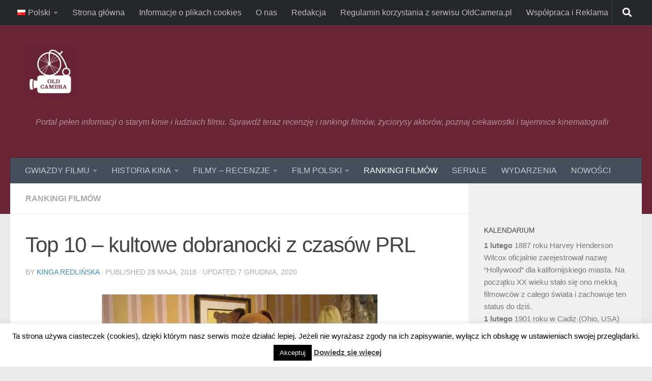

--- FILE ---
content_type: text/html; charset=UTF-8
request_url: https://oldcamera.pl/pl/top-10-kultowe-dobranocki-z-czasow-prl/
body_size: 40768
content:
<!DOCTYPE html>
<html class="no-js"  xmlns="http://www.w3.org/1999/xhtml" prefix="og: http://ogp.me/ns# fb: https://www.facebook.com/2008/fbml" lang="pl-PL">
<head>
  <meta charset="UTF-8">
  <meta name="viewport" content="width=device-width, initial-scale=1.0">
  <link rel="profile" href="https://gmpg.org/xfn/11" />
  <link rel="pingback" href="https://oldcamera.pl/xmlrpc.php">

  
<!-- BEGIN Metadata added by the Add-Meta-Tags WordPress plugin -->
<meta name="description" content="W dzieciństwie kołysały nas do snu, jako dorośli wspominamy je z sentymentem... Zobacz teraz najważniejsze PRL-owskie bajki oraz uwielbianych przez dzieci bohaterów." />
<meta name="keywords" content="rankingi filmów" />
<meta property="og:site_name" content="Stare kino, filmy, recenzje, rankingi - Portal filmowy OldCamera.pl" />
<meta property="og:type" content="article" />
<meta property="og:title" content="Top 10 – kultowe dobranocki z czasów PRL" />
<meta property="og:url" content="https://oldcamera.pl/pl/top-10-kultowe-dobranocki-z-czasow-prl/" />
<meta property="og:description" content="W dzieciństwie kołysały nas do snu, jako dorośli wspominamy je z sentymentem... Zobacz teraz najważniejsze PRL-owskie bajki oraz uwielbianych przez dzieci bohaterów." />
<meta property="og:locale" content="pl_PL" />
<meta property="og:updated_time" content="2020-12-07T13:25:44+00:00" />
<meta property="og:image" content="https://oldcamera.pl/wp-content/uploads/2018/05/mis-uszatek.jpg" />
<meta property="og:image:secure_url" content="https://oldcamera.pl/wp-content/uploads/2018/05/mis-uszatek.jpg" />
<meta property="og:image:width" content="800" />
<meta property="og:image:height" content="450" />
<meta property="og:image:type" content="image/jpeg" />
<meta property="og:image" content="https://oldcamera.pl/wp-content/uploads/2018/05/bolek-i-lolek.jpg" />
<meta property="og:image:secure_url" content="https://oldcamera.pl/wp-content/uploads/2018/05/bolek-i-lolek.jpg" />
<meta property="og:image:width" content="800" />
<meta property="og:image:height" content="500" />
<meta property="og:image:type" content="image/jpeg" />
<meta property="og:image" content="https://oldcamera.pl/wp-content/uploads/2018/05/przygody-kota-filemona.jpg" />
<meta property="og:image:secure_url" content="https://oldcamera.pl/wp-content/uploads/2018/05/przygody-kota-filemona.jpg" />
<meta property="og:image:width" content="300" />
<meta property="og:image:height" content="174" />
<meta property="og:image:type" content="image/jpeg" />
<meta property="og:image" content="https://oldcamera.pl/wp-content/uploads/2018/05/reksio.jpg" />
<meta property="og:image:secure_url" content="https://oldcamera.pl/wp-content/uploads/2018/05/reksio.jpg" />
<meta property="og:image:width" content="489" />
<meta property="og:image:height" content="350" />
<meta property="og:image:type" content="image/jpeg" />
<meta property="og:image" content="https://oldcamera.pl/wp-content/uploads/2018/05/dziwne-przygody-koziolka-matolka.jpg" />
<meta property="og:image:secure_url" content="https://oldcamera.pl/wp-content/uploads/2018/05/dziwne-przygody-koziolka-matolka.jpg" />
<meta property="og:image:width" content="1280" />
<meta property="og:image:height" content="720" />
<meta property="og:image:type" content="image/jpeg" />
<meta property="og:image" content="https://oldcamera.pl/wp-content/uploads/2018/05/przygody-misia-coralgola.jpg" />
<meta property="og:image:secure_url" content="https://oldcamera.pl/wp-content/uploads/2018/05/przygody-misia-coralgola.jpg" />
<meta property="og:image:width" content="310" />
<meta property="og:image:height" content="254" />
<meta property="og:image:type" content="image/jpeg" />
<meta property="og:image" content="https://oldcamera.pl/wp-content/uploads/2018/05/opowiadania-muminkow.jpg" />
<meta property="og:image:secure_url" content="https://oldcamera.pl/wp-content/uploads/2018/05/opowiadania-muminkow.jpg" />
<meta property="og:image:width" content="448" />
<meta property="og:image:height" content="252" />
<meta property="og:image:type" content="image/jpeg" />
<meta property="og:image" content="https://oldcamera.pl/wp-content/uploads/2018/05/zaczarowany-olowek.jpg" />
<meta property="og:image:secure_url" content="https://oldcamera.pl/wp-content/uploads/2018/05/zaczarowany-olowek.jpg" />
<meta property="og:image:width" content="331" />
<meta property="og:image:height" content="152" />
<meta property="og:image:type" content="image/jpeg" />
<meta property="og:image" content="https://oldcamera.pl/wp-content/uploads/2018/05/gaska-balbinka.jpg" />
<meta property="og:image:secure_url" content="https://oldcamera.pl/wp-content/uploads/2018/05/gaska-balbinka.jpg" />
<meta property="og:image:width" content="488" />
<meta property="og:image:height" content="350" />
<meta property="og:image:type" content="image/jpeg" />
<meta property="og:image" content="https://oldcamera.pl/wp-content/uploads/2018/05/jacek-i-agatka.jpg" />
<meta property="og:image:secure_url" content="https://oldcamera.pl/wp-content/uploads/2018/05/jacek-i-agatka.jpg" />
<meta property="og:image:width" content="790" />
<meta property="og:image:height" content="395" />
<meta property="og:image:type" content="image/jpeg" />
<meta property="og:image" content="https://oldcamera.pl/wp-content/uploads/2018/05/gaska-balbinka2.jpg" />
<meta property="og:image:secure_url" content="https://oldcamera.pl/wp-content/uploads/2018/05/gaska-balbinka2.jpg" />
<meta property="og:image:width" content="1197" />
<meta property="og:image:height" content="829" />
<meta property="og:image:type" content="image/jpeg" />
<meta property="article:published_time" content="2018-05-28T10:45:11+00:00" />
<meta property="article:modified_time" content="2020-12-07T13:25:44+00:00" />
<meta property="article:author" content="https://oldcamera.pl/pl/autor/kinga-redlinska/" />
<meta property="article:publisher" content="https://oldcamera.pl/" />
<meta property="article:section" content="RANKINGI FILMÓW" />
<meta property="article:tag" content="rankingi filmów" />
<!-- END Metadata added by the Add-Meta-Tags WordPress plugin -->

        <style id="wfc-base-style" type="text/css">
             .wfc-reset-menu-item-first-letter .navbar .nav>li>a:first-letter {font-size: inherit;}.format-icon:before {color: #5A5A5A;}article .format-icon.tc-hide-icon:before, .safari article.format-video .format-icon.tc-hide-icon:before, .chrome article.format-video .format-icon.tc-hide-icon:before, .safari article.format-image .format-icon.tc-hide-icon:before, .chrome article.format-image .format-icon.tc-hide-icon:before, .safari article.format-gallery .format-icon.tc-hide-icon:before, .safari article.attachment .format-icon.tc-hide-icon:before, .chrome article.format-gallery .format-icon.tc-hide-icon:before, .chrome article.attachment .format-icon.tc-hide-icon:before {content: none!important;}h2#tc-comment-title.tc-hide-icon:before {content: none!important;}.archive .archive-header h1.format-icon.tc-hide-icon:before {content: none!important;}.tc-sidebar h3.widget-title.tc-hide-icon:before {content: none!important;}.footer-widgets h3.widget-title.tc-hide-icon:before {content: none!important;}.tc-hide-icon i, i.tc-hide-icon {display: none !important;}.carousel-control {font-family: "Helvetica Neue", Helvetica, Arial, sans-serif;}.social-block a {font-size: 18px;}footer#footer .colophon .social-block a {font-size: 16px;}.social-block.widget_social a {font-size: 14px;}
        </style>
        <meta name='robots' content='index, follow, max-image-preview:large, max-snippet:-1, max-video-preview:-1' />
<script>document.documentElement.className = document.documentElement.className.replace("no-js","js");</script>

	<!-- This site is optimized with the Yoast SEO plugin v26.8 - https://yoast.com/product/yoast-seo-wordpress/ -->
	<title>Top 10 – kultowe dobranocki z czasów PRL - Filmy, Kino OldCamera.pl</title>
	<link rel="canonical" href="https://oldcamera.pl/pl/top-10-kultowe-dobranocki-z-czasow-prl/" />
	<meta property="og:locale" content="pl_PL" />
	<meta property="og:type" content="article" />
	<meta property="og:title" content="Top 10 – kultowe dobranocki z czasów PRL - Filmy, Kino OldCamera.pl" />
	<meta property="og:description" content="W dzieciństwie kołysały nas do snu, jako dorośli wspominamy je z sentymentem... Zobacz teraz najważniejsze PRL-owskie bajki oraz uwielbianych przez dzieci bohaterów." />
	<meta property="og:url" content="https://oldcamera.pl/pl/top-10-kultowe-dobranocki-z-czasow-prl/" />
	<meta property="og:site_name" content="Stare kino, filmy, recenzje, rankingi - Portal filmowy OldCamera.pl" />
	<meta property="article:published_time" content="2018-05-28T10:45:11+00:00" />
	<meta property="article:modified_time" content="2020-12-07T13:25:44+00:00" />
	<meta property="og:image" content="https://oldcamera.pl/wp-content/uploads/2018/05/mis-uszatek.jpg" />
	<meta property="og:image:width" content="800" />
	<meta property="og:image:height" content="450" />
	<meta property="og:image:type" content="image/jpeg" />
	<meta name="author" content="Kinga Redlińska" />
	<meta name="twitter:card" content="summary_large_image" />
	<meta name="twitter:creator" content="@oldcamera_pl" />
	<meta name="twitter:site" content="@oldcamera_pl" />
	<meta name="twitter:label1" content="Napisane przez" />
	<meta name="twitter:data1" content="Kinga Redlińska" />
	<meta name="twitter:label2" content="Szacowany czas czytania" />
	<meta name="twitter:data2" content="4 minuty" />
	<script type="application/ld+json" class="yoast-schema-graph">{"@context":"https://schema.org","@graph":[{"@type":"Article","@id":"https://oldcamera.pl/pl/top-10-kultowe-dobranocki-z-czasow-prl/#article","isPartOf":{"@id":"https://oldcamera.pl/pl/top-10-kultowe-dobranocki-z-czasow-prl/"},"author":{"name":"Kinga Redlińska","@id":"https://oldcamera.pl/pl/#/schema/person/e39e8a3db4b23e3f9369870931a69271"},"headline":"Top 10 – kultowe dobranocki z czasów PRL","datePublished":"2018-05-28T10:45:11+00:00","dateModified":"2020-12-07T13:25:44+00:00","mainEntityOfPage":{"@id":"https://oldcamera.pl/pl/top-10-kultowe-dobranocki-z-czasow-prl/"},"wordCount":905,"commentCount":0,"publisher":{"@id":"https://oldcamera.pl/pl/#/schema/person/25aacf3e3e486e6f2561351bfe57c6ea"},"image":{"@id":"https://oldcamera.pl/pl/top-10-kultowe-dobranocki-z-czasow-prl/#primaryimage"},"thumbnailUrl":"https://oldcamera.pl/wp-content/uploads/2018/05/mis-uszatek.jpg","articleSection":["RANKINGI FILMÓW"],"inLanguage":"pl-PL","potentialAction":[{"@type":"CommentAction","name":"Comment","target":["https://oldcamera.pl/pl/top-10-kultowe-dobranocki-z-czasow-prl/#respond"]}]},{"@type":"WebPage","@id":"https://oldcamera.pl/pl/top-10-kultowe-dobranocki-z-czasow-prl/","url":"https://oldcamera.pl/pl/top-10-kultowe-dobranocki-z-czasow-prl/","name":"Top 10 – kultowe dobranocki z czasów PRL - Filmy, Kino OldCamera.pl","isPartOf":{"@id":"https://oldcamera.pl/pl/#website"},"primaryImageOfPage":{"@id":"https://oldcamera.pl/pl/top-10-kultowe-dobranocki-z-czasow-prl/#primaryimage"},"image":{"@id":"https://oldcamera.pl/pl/top-10-kultowe-dobranocki-z-czasow-prl/#primaryimage"},"thumbnailUrl":"https://oldcamera.pl/wp-content/uploads/2018/05/mis-uszatek.jpg","datePublished":"2018-05-28T10:45:11+00:00","dateModified":"2020-12-07T13:25:44+00:00","breadcrumb":{"@id":"https://oldcamera.pl/pl/top-10-kultowe-dobranocki-z-czasow-prl/#breadcrumb"},"inLanguage":"pl-PL","potentialAction":[{"@type":"ReadAction","target":["https://oldcamera.pl/pl/top-10-kultowe-dobranocki-z-czasow-prl/"]}]},{"@type":"ImageObject","inLanguage":"pl-PL","@id":"https://oldcamera.pl/pl/top-10-kultowe-dobranocki-z-czasow-prl/#primaryimage","url":"https://oldcamera.pl/wp-content/uploads/2018/05/mis-uszatek.jpg","contentUrl":"https://oldcamera.pl/wp-content/uploads/2018/05/mis-uszatek.jpg","width":800,"height":450,"caption":"Dobranocka - Miś Uszatek"},{"@type":"BreadcrumbList","@id":"https://oldcamera.pl/pl/top-10-kultowe-dobranocki-z-czasow-prl/#breadcrumb","itemListElement":[{"@type":"ListItem","position":1,"name":"OldCamera.pl","item":"https://oldcamera.pl/pl/"},{"@type":"ListItem","position":2,"name":"RANKINGI FILMÓW","item":"https://oldcamera.pl/pl/ranking/"},{"@type":"ListItem","position":3,"name":"Top 10 – kultowe dobranocki z czasów PRL"}]},{"@type":"WebSite","@id":"https://oldcamera.pl/pl/#website","url":"https://oldcamera.pl/pl/","name":"Stare kino, filmy, recenzje, rankingi - Portal filmowy OldCamera.pl","description":"Portal pełen informacji o starym kinie i ludziach filmu. Sprawdź teraz recenzję i rankingi filmów, życiorysy aktorów, poznaj ciekawostki i tajemnice kinematografii","publisher":{"@id":"https://oldcamera.pl/pl/#/schema/person/25aacf3e3e486e6f2561351bfe57c6ea"},"potentialAction":[{"@type":"SearchAction","target":{"@type":"EntryPoint","urlTemplate":"https://oldcamera.pl/pl/?s={search_term_string}"},"query-input":{"@type":"PropertyValueSpecification","valueRequired":true,"valueName":"search_term_string"}}],"inLanguage":"pl-PL"},{"@type":["Person","Organization"],"@id":"https://oldcamera.pl/pl/#/schema/person/25aacf3e3e486e6f2561351bfe57c6ea","name":"Agnieszka Czarkowska-Krupa","image":{"@type":"ImageObject","inLanguage":"pl-PL","@id":"https://oldcamera.pl/pl/#/schema/person/image/","url":"https://oldcamera.pl/wp-content/uploads/2015/11/logo2.jpg","contentUrl":"https://oldcamera.pl/wp-content/uploads/2015/11/logo2.jpg","width":1014,"height":1024,"caption":"Agnieszka Czarkowska-Krupa"},"logo":{"@id":"https://oldcamera.pl/pl/#/schema/person/image/"},"description":"Redaktor Naczelna i Wydawca portalu Oldcamera.pl, dr nauk humanistycznych UJ, autorka książki \"Paraboliczność w polskiej prozie historycznej lat 1956 – 1989\" (Semper, 2014). Współautorka i redaktorka książki “Twarze i maski. Ostatni wielcy kochankowie kina” (E-bookowo, 2021). Miłośniczka kina i literatury. Pisała w książkach zbiorowych: \"Podmiot w literaturze polskiej po 1989 roku. Antropologiczne aspekty konstrukcji\", pod red. Żanety Nalewajk, (Elipsa, 2011) oraz \"Etyka i literatura\", pod red. Anny Głąb (Semper, 2014). Ma na swoim koncie prestiżowe publikacje dla Polskiej Akademii Nauk (“Ruch Literacki”), artykuły w czasopismach naukowych (“Tekstualia”, “Zeszyty Naukowe KUL”), periodykach artystycznych (“FA-art”) i w portalach internetowych. Pracowała jako wykładowca akademicki w Instytucie Mediów i Dziennikarstwa w Wyższej Szkole Teologiczno-Humanistycznej, gdzie pełniła również funkcje promotora i recenzenta prac dyplomowych. Prywatnie mama Sebastiana i Olgi."},{"@type":"Person","@id":"https://oldcamera.pl/pl/#/schema/person/e39e8a3db4b23e3f9369870931a69271","name":"Kinga Redlińska","image":{"@type":"ImageObject","inLanguage":"pl-PL","@id":"https://oldcamera.pl/pl/#/schema/person/image/","url":"https://secure.gravatar.com/avatar/8eb8c1db7df97a7c128b32f49fa99de19b59459021441b2e0fad7712cbf25e23?s=96&d=mm&r=g","contentUrl":"https://secure.gravatar.com/avatar/8eb8c1db7df97a7c128b32f49fa99de19b59459021441b2e0fad7712cbf25e23?s=96&d=mm&r=g","caption":"Kinga Redlińska"},"description":"Mgr filmoznawstwa oraz lic. międzynarodowych studiów kulturowych (spec. media i zarządzanie kulturą) na Uniwersytecie Łódzkim. Ukończyła program „Fabuła” i „Malarstwo w filmach Andrzeja Wajdy” Akademii Polskiego Filmu (PISF). Pracowała jako przewodnik po Se-ma-for Muzeum Animacji oraz prowadząca warsztaty animacji poklatkowej dla dzieci i dorosłych w Momakinie. Obecnie związana z Biblioteką Miejską w Łodzi, gdzie współprowadzi Klub Filmowy Biblioteki Gdańskiej, oraz polsko-czeskim projektem naukowym dr Ewy Ciszewskiej i dr Pavla Skopala „Studia animacji w Gottwaldowie i Łodzi (1945/47-1990) – porównawcza biografia zbiorowa” (członkini Grupy Badawczej Polska Animacja na macierzystej uczelni)","url":"https://oldcamera.pl/pl/autor/kinga-redlinska/"}]}</script>
	<!-- / Yoast SEO plugin. -->


<link rel='dns-prefetch' href='//www.googletagmanager.com' />
<link rel='dns-prefetch' href='//stats.wp.com' />
<link rel='dns-prefetch' href='//v0.wordpress.com' />
<link rel='dns-prefetch' href='//pagead2.googlesyndication.com' />
<link rel="alternate" type="application/rss+xml" title="Stare kino, filmy, recenzje, rankingi - Portal filmowy OldCamera.pl &raquo; Kanał z wpisami" href="https://oldcamera.pl/pl/feed/" />
<link rel="alternate" type="application/rss+xml" title="Stare kino, filmy, recenzje, rankingi - Portal filmowy OldCamera.pl &raquo; Kanał z komentarzami" href="https://oldcamera.pl/pl/comments/feed/" />
<script id="wpp-js" src="https://oldcamera.pl/wp-content/plugins/wordpress-popular-posts/assets/js/wpp.min.js?ver=7.3.6" data-sampling="1" data-sampling-rate="100" data-api-url="https://oldcamera.pl/wp-json/wordpress-popular-posts" data-post-id="4490" data-token="64112fc454" data-lang="pl" data-debug="0"></script>
<link rel="alternate" type="application/rss+xml" title="Stare kino, filmy, recenzje, rankingi - Portal filmowy OldCamera.pl &raquo; Top 10 – kultowe dobranocki z czasów PRL Kanał z komentarzami" href="https://oldcamera.pl/pl/top-10-kultowe-dobranocki-z-czasow-prl/feed/" />
<link rel="alternate" title="oEmbed (JSON)" type="application/json+oembed" href="https://oldcamera.pl/wp-json/oembed/1.0/embed?url=https%3A%2F%2Foldcamera.pl%2Fpl%2Ftop-10-kultowe-dobranocki-z-czasow-prl%2F&#038;lang=pl" />
<link rel="alternate" title="oEmbed (XML)" type="text/xml+oembed" href="https://oldcamera.pl/wp-json/oembed/1.0/embed?url=https%3A%2F%2Foldcamera.pl%2Fpl%2Ftop-10-kultowe-dobranocki-z-czasow-prl%2F&#038;format=xml&#038;lang=pl" />
<style id='wp-img-auto-sizes-contain-inline-css'>
img:is([sizes=auto i],[sizes^="auto," i]){contain-intrinsic-size:3000px 1500px}
/*# sourceURL=wp-img-auto-sizes-contain-inline-css */
</style>
<style id='wp-emoji-styles-inline-css'>

	img.wp-smiley, img.emoji {
		display: inline !important;
		border: none !important;
		box-shadow: none !important;
		height: 1em !important;
		width: 1em !important;
		margin: 0 0.07em !important;
		vertical-align: -0.1em !important;
		background: none !important;
		padding: 0 !important;
	}
/*# sourceURL=wp-emoji-styles-inline-css */
</style>
<style id='wp-block-library-inline-css'>
:root{--wp-block-synced-color:#7a00df;--wp-block-synced-color--rgb:122,0,223;--wp-bound-block-color:var(--wp-block-synced-color);--wp-editor-canvas-background:#ddd;--wp-admin-theme-color:#007cba;--wp-admin-theme-color--rgb:0,124,186;--wp-admin-theme-color-darker-10:#006ba1;--wp-admin-theme-color-darker-10--rgb:0,107,160.5;--wp-admin-theme-color-darker-20:#005a87;--wp-admin-theme-color-darker-20--rgb:0,90,135;--wp-admin-border-width-focus:2px}@media (min-resolution:192dpi){:root{--wp-admin-border-width-focus:1.5px}}.wp-element-button{cursor:pointer}:root .has-very-light-gray-background-color{background-color:#eee}:root .has-very-dark-gray-background-color{background-color:#313131}:root .has-very-light-gray-color{color:#eee}:root .has-very-dark-gray-color{color:#313131}:root .has-vivid-green-cyan-to-vivid-cyan-blue-gradient-background{background:linear-gradient(135deg,#00d084,#0693e3)}:root .has-purple-crush-gradient-background{background:linear-gradient(135deg,#34e2e4,#4721fb 50%,#ab1dfe)}:root .has-hazy-dawn-gradient-background{background:linear-gradient(135deg,#faaca8,#dad0ec)}:root .has-subdued-olive-gradient-background{background:linear-gradient(135deg,#fafae1,#67a671)}:root .has-atomic-cream-gradient-background{background:linear-gradient(135deg,#fdd79a,#004a59)}:root .has-nightshade-gradient-background{background:linear-gradient(135deg,#330968,#31cdcf)}:root .has-midnight-gradient-background{background:linear-gradient(135deg,#020381,#2874fc)}:root{--wp--preset--font-size--normal:16px;--wp--preset--font-size--huge:42px}.has-regular-font-size{font-size:1em}.has-larger-font-size{font-size:2.625em}.has-normal-font-size{font-size:var(--wp--preset--font-size--normal)}.has-huge-font-size{font-size:var(--wp--preset--font-size--huge)}.has-text-align-center{text-align:center}.has-text-align-left{text-align:left}.has-text-align-right{text-align:right}.has-fit-text{white-space:nowrap!important}#end-resizable-editor-section{display:none}.aligncenter{clear:both}.items-justified-left{justify-content:flex-start}.items-justified-center{justify-content:center}.items-justified-right{justify-content:flex-end}.items-justified-space-between{justify-content:space-between}.screen-reader-text{border:0;clip-path:inset(50%);height:1px;margin:-1px;overflow:hidden;padding:0;position:absolute;width:1px;word-wrap:normal!important}.screen-reader-text:focus{background-color:#ddd;clip-path:none;color:#444;display:block;font-size:1em;height:auto;left:5px;line-height:normal;padding:15px 23px 14px;text-decoration:none;top:5px;width:auto;z-index:100000}html :where(.has-border-color){border-style:solid}html :where([style*=border-top-color]){border-top-style:solid}html :where([style*=border-right-color]){border-right-style:solid}html :where([style*=border-bottom-color]){border-bottom-style:solid}html :where([style*=border-left-color]){border-left-style:solid}html :where([style*=border-width]){border-style:solid}html :where([style*=border-top-width]){border-top-style:solid}html :where([style*=border-right-width]){border-right-style:solid}html :where([style*=border-bottom-width]){border-bottom-style:solid}html :where([style*=border-left-width]){border-left-style:solid}html :where(img[class*=wp-image-]){height:auto;max-width:100%}:where(figure){margin:0 0 1em}html :where(.is-position-sticky){--wp-admin--admin-bar--position-offset:var(--wp-admin--admin-bar--height,0px)}@media screen and (max-width:600px){html :where(.is-position-sticky){--wp-admin--admin-bar--position-offset:0px}}

/*# sourceURL=wp-block-library-inline-css */
</style><style id='wp-block-paragraph-inline-css'>
.is-small-text{font-size:.875em}.is-regular-text{font-size:1em}.is-large-text{font-size:2.25em}.is-larger-text{font-size:3em}.has-drop-cap:not(:focus):first-letter{float:left;font-size:8.4em;font-style:normal;font-weight:100;line-height:.68;margin:.05em .1em 0 0;text-transform:uppercase}body.rtl .has-drop-cap:not(:focus):first-letter{float:none;margin-left:.1em}p.has-drop-cap.has-background{overflow:hidden}:root :where(p.has-background){padding:1.25em 2.375em}:where(p.has-text-color:not(.has-link-color)) a{color:inherit}p.has-text-align-left[style*="writing-mode:vertical-lr"],p.has-text-align-right[style*="writing-mode:vertical-rl"]{rotate:180deg}
/*# sourceURL=https://oldcamera.pl/wp-includes/blocks/paragraph/style.min.css */
</style>
<style id='global-styles-inline-css'>
:root{--wp--preset--aspect-ratio--square: 1;--wp--preset--aspect-ratio--4-3: 4/3;--wp--preset--aspect-ratio--3-4: 3/4;--wp--preset--aspect-ratio--3-2: 3/2;--wp--preset--aspect-ratio--2-3: 2/3;--wp--preset--aspect-ratio--16-9: 16/9;--wp--preset--aspect-ratio--9-16: 9/16;--wp--preset--color--black: #000000;--wp--preset--color--cyan-bluish-gray: #abb8c3;--wp--preset--color--white: #ffffff;--wp--preset--color--pale-pink: #f78da7;--wp--preset--color--vivid-red: #cf2e2e;--wp--preset--color--luminous-vivid-orange: #ff6900;--wp--preset--color--luminous-vivid-amber: #fcb900;--wp--preset--color--light-green-cyan: #7bdcb5;--wp--preset--color--vivid-green-cyan: #00d084;--wp--preset--color--pale-cyan-blue: #8ed1fc;--wp--preset--color--vivid-cyan-blue: #0693e3;--wp--preset--color--vivid-purple: #9b51e0;--wp--preset--gradient--vivid-cyan-blue-to-vivid-purple: linear-gradient(135deg,rgb(6,147,227) 0%,rgb(155,81,224) 100%);--wp--preset--gradient--light-green-cyan-to-vivid-green-cyan: linear-gradient(135deg,rgb(122,220,180) 0%,rgb(0,208,130) 100%);--wp--preset--gradient--luminous-vivid-amber-to-luminous-vivid-orange: linear-gradient(135deg,rgb(252,185,0) 0%,rgb(255,105,0) 100%);--wp--preset--gradient--luminous-vivid-orange-to-vivid-red: linear-gradient(135deg,rgb(255,105,0) 0%,rgb(207,46,46) 100%);--wp--preset--gradient--very-light-gray-to-cyan-bluish-gray: linear-gradient(135deg,rgb(238,238,238) 0%,rgb(169,184,195) 100%);--wp--preset--gradient--cool-to-warm-spectrum: linear-gradient(135deg,rgb(74,234,220) 0%,rgb(151,120,209) 20%,rgb(207,42,186) 40%,rgb(238,44,130) 60%,rgb(251,105,98) 80%,rgb(254,248,76) 100%);--wp--preset--gradient--blush-light-purple: linear-gradient(135deg,rgb(255,206,236) 0%,rgb(152,150,240) 100%);--wp--preset--gradient--blush-bordeaux: linear-gradient(135deg,rgb(254,205,165) 0%,rgb(254,45,45) 50%,rgb(107,0,62) 100%);--wp--preset--gradient--luminous-dusk: linear-gradient(135deg,rgb(255,203,112) 0%,rgb(199,81,192) 50%,rgb(65,88,208) 100%);--wp--preset--gradient--pale-ocean: linear-gradient(135deg,rgb(255,245,203) 0%,rgb(182,227,212) 50%,rgb(51,167,181) 100%);--wp--preset--gradient--electric-grass: linear-gradient(135deg,rgb(202,248,128) 0%,rgb(113,206,126) 100%);--wp--preset--gradient--midnight: linear-gradient(135deg,rgb(2,3,129) 0%,rgb(40,116,252) 100%);--wp--preset--font-size--small: 13px;--wp--preset--font-size--medium: 20px;--wp--preset--font-size--large: 36px;--wp--preset--font-size--x-large: 42px;--wp--preset--spacing--20: 0.44rem;--wp--preset--spacing--30: 0.67rem;--wp--preset--spacing--40: 1rem;--wp--preset--spacing--50: 1.5rem;--wp--preset--spacing--60: 2.25rem;--wp--preset--spacing--70: 3.38rem;--wp--preset--spacing--80: 5.06rem;--wp--preset--shadow--natural: 6px 6px 9px rgba(0, 0, 0, 0.2);--wp--preset--shadow--deep: 12px 12px 50px rgba(0, 0, 0, 0.4);--wp--preset--shadow--sharp: 6px 6px 0px rgba(0, 0, 0, 0.2);--wp--preset--shadow--outlined: 6px 6px 0px -3px rgb(255, 255, 255), 6px 6px rgb(0, 0, 0);--wp--preset--shadow--crisp: 6px 6px 0px rgb(0, 0, 0);}:where(.is-layout-flex){gap: 0.5em;}:where(.is-layout-grid){gap: 0.5em;}body .is-layout-flex{display: flex;}.is-layout-flex{flex-wrap: wrap;align-items: center;}.is-layout-flex > :is(*, div){margin: 0;}body .is-layout-grid{display: grid;}.is-layout-grid > :is(*, div){margin: 0;}:where(.wp-block-columns.is-layout-flex){gap: 2em;}:where(.wp-block-columns.is-layout-grid){gap: 2em;}:where(.wp-block-post-template.is-layout-flex){gap: 1.25em;}:where(.wp-block-post-template.is-layout-grid){gap: 1.25em;}.has-black-color{color: var(--wp--preset--color--black) !important;}.has-cyan-bluish-gray-color{color: var(--wp--preset--color--cyan-bluish-gray) !important;}.has-white-color{color: var(--wp--preset--color--white) !important;}.has-pale-pink-color{color: var(--wp--preset--color--pale-pink) !important;}.has-vivid-red-color{color: var(--wp--preset--color--vivid-red) !important;}.has-luminous-vivid-orange-color{color: var(--wp--preset--color--luminous-vivid-orange) !important;}.has-luminous-vivid-amber-color{color: var(--wp--preset--color--luminous-vivid-amber) !important;}.has-light-green-cyan-color{color: var(--wp--preset--color--light-green-cyan) !important;}.has-vivid-green-cyan-color{color: var(--wp--preset--color--vivid-green-cyan) !important;}.has-pale-cyan-blue-color{color: var(--wp--preset--color--pale-cyan-blue) !important;}.has-vivid-cyan-blue-color{color: var(--wp--preset--color--vivid-cyan-blue) !important;}.has-vivid-purple-color{color: var(--wp--preset--color--vivid-purple) !important;}.has-black-background-color{background-color: var(--wp--preset--color--black) !important;}.has-cyan-bluish-gray-background-color{background-color: var(--wp--preset--color--cyan-bluish-gray) !important;}.has-white-background-color{background-color: var(--wp--preset--color--white) !important;}.has-pale-pink-background-color{background-color: var(--wp--preset--color--pale-pink) !important;}.has-vivid-red-background-color{background-color: var(--wp--preset--color--vivid-red) !important;}.has-luminous-vivid-orange-background-color{background-color: var(--wp--preset--color--luminous-vivid-orange) !important;}.has-luminous-vivid-amber-background-color{background-color: var(--wp--preset--color--luminous-vivid-amber) !important;}.has-light-green-cyan-background-color{background-color: var(--wp--preset--color--light-green-cyan) !important;}.has-vivid-green-cyan-background-color{background-color: var(--wp--preset--color--vivid-green-cyan) !important;}.has-pale-cyan-blue-background-color{background-color: var(--wp--preset--color--pale-cyan-blue) !important;}.has-vivid-cyan-blue-background-color{background-color: var(--wp--preset--color--vivid-cyan-blue) !important;}.has-vivid-purple-background-color{background-color: var(--wp--preset--color--vivid-purple) !important;}.has-black-border-color{border-color: var(--wp--preset--color--black) !important;}.has-cyan-bluish-gray-border-color{border-color: var(--wp--preset--color--cyan-bluish-gray) !important;}.has-white-border-color{border-color: var(--wp--preset--color--white) !important;}.has-pale-pink-border-color{border-color: var(--wp--preset--color--pale-pink) !important;}.has-vivid-red-border-color{border-color: var(--wp--preset--color--vivid-red) !important;}.has-luminous-vivid-orange-border-color{border-color: var(--wp--preset--color--luminous-vivid-orange) !important;}.has-luminous-vivid-amber-border-color{border-color: var(--wp--preset--color--luminous-vivid-amber) !important;}.has-light-green-cyan-border-color{border-color: var(--wp--preset--color--light-green-cyan) !important;}.has-vivid-green-cyan-border-color{border-color: var(--wp--preset--color--vivid-green-cyan) !important;}.has-pale-cyan-blue-border-color{border-color: var(--wp--preset--color--pale-cyan-blue) !important;}.has-vivid-cyan-blue-border-color{border-color: var(--wp--preset--color--vivid-cyan-blue) !important;}.has-vivid-purple-border-color{border-color: var(--wp--preset--color--vivid-purple) !important;}.has-vivid-cyan-blue-to-vivid-purple-gradient-background{background: var(--wp--preset--gradient--vivid-cyan-blue-to-vivid-purple) !important;}.has-light-green-cyan-to-vivid-green-cyan-gradient-background{background: var(--wp--preset--gradient--light-green-cyan-to-vivid-green-cyan) !important;}.has-luminous-vivid-amber-to-luminous-vivid-orange-gradient-background{background: var(--wp--preset--gradient--luminous-vivid-amber-to-luminous-vivid-orange) !important;}.has-luminous-vivid-orange-to-vivid-red-gradient-background{background: var(--wp--preset--gradient--luminous-vivid-orange-to-vivid-red) !important;}.has-very-light-gray-to-cyan-bluish-gray-gradient-background{background: var(--wp--preset--gradient--very-light-gray-to-cyan-bluish-gray) !important;}.has-cool-to-warm-spectrum-gradient-background{background: var(--wp--preset--gradient--cool-to-warm-spectrum) !important;}.has-blush-light-purple-gradient-background{background: var(--wp--preset--gradient--blush-light-purple) !important;}.has-blush-bordeaux-gradient-background{background: var(--wp--preset--gradient--blush-bordeaux) !important;}.has-luminous-dusk-gradient-background{background: var(--wp--preset--gradient--luminous-dusk) !important;}.has-pale-ocean-gradient-background{background: var(--wp--preset--gradient--pale-ocean) !important;}.has-electric-grass-gradient-background{background: var(--wp--preset--gradient--electric-grass) !important;}.has-midnight-gradient-background{background: var(--wp--preset--gradient--midnight) !important;}.has-small-font-size{font-size: var(--wp--preset--font-size--small) !important;}.has-medium-font-size{font-size: var(--wp--preset--font-size--medium) !important;}.has-large-font-size{font-size: var(--wp--preset--font-size--large) !important;}.has-x-large-font-size{font-size: var(--wp--preset--font-size--x-large) !important;}
/*# sourceURL=global-styles-inline-css */
</style>

<style id='classic-theme-styles-inline-css'>
/*! This file is auto-generated */
.wp-block-button__link{color:#fff;background-color:#32373c;border-radius:9999px;box-shadow:none;text-decoration:none;padding:calc(.667em + 2px) calc(1.333em + 2px);font-size:1.125em}.wp-block-file__button{background:#32373c;color:#fff;text-decoration:none}
/*# sourceURL=/wp-includes/css/classic-themes.min.css */
</style>
<link rel='stylesheet' id='cookie-law-info-css' href='https://oldcamera.pl/wp-content/plugins/cookie-law-info/legacy/public/css/cookie-law-info-public.css?ver=3.4.0' media='all' />
<link rel='stylesheet' id='cookie-law-info-gdpr-css' href='https://oldcamera.pl/wp-content/plugins/cookie-law-info/legacy/public/css/cookie-law-info-gdpr.css?ver=3.4.0' media='all' />
<link rel='stylesheet' id='wordpress-popular-posts-css-css' href='https://oldcamera.pl/wp-content/plugins/wordpress-popular-posts/assets/css/wpp.css?ver=7.3.6' media='all' />
<link rel='stylesheet' id='hph-front-style-css' href='https://oldcamera.pl/wp-content/themes/hueman-pro/addons/assets/front/css/hph-front.min.css?ver=1.4.29' media='all' />
<link rel='stylesheet' id='hueman-main-style-css' href='https://oldcamera.pl/wp-content/themes/hueman-pro/assets/front/css/main.min.css?ver=1.4.29' media='all' />
<style id='hueman-main-style-inline-css'>
body { font-family:Arial, sans-serif;font-size:1.00rem }@media only screen and (min-width: 720px) {
        .nav > li { font-size:1.00rem; }
      }::selection { background-color: #3b8dbd; }
::-moz-selection { background-color: #3b8dbd; }a,a>span.hu-external::after,.themeform label .required,#flexslider-featured .flex-direction-nav .flex-next:hover,#flexslider-featured .flex-direction-nav .flex-prev:hover,.post-hover:hover .post-title a,.post-title a:hover,.sidebar.s1 .post-nav li a:hover i,.content .post-nav li a:hover i,.post-related a:hover,.sidebar.s1 .widget_rss ul li a,#footer .widget_rss ul li a,.sidebar.s1 .widget_calendar a,#footer .widget_calendar a,.sidebar.s1 .alx-tab .tab-item-category a,.sidebar.s1 .alx-posts .post-item-category a,.sidebar.s1 .alx-tab li:hover .tab-item-title a,.sidebar.s1 .alx-tab li:hover .tab-item-comment a,.sidebar.s1 .alx-posts li:hover .post-item-title a,#footer .alx-tab .tab-item-category a,#footer .alx-posts .post-item-category a,#footer .alx-tab li:hover .tab-item-title a,#footer .alx-tab li:hover .tab-item-comment a,#footer .alx-posts li:hover .post-item-title a,.comment-tabs li.active a,.comment-awaiting-moderation,.child-menu a:hover,.child-menu .current_page_item > a,.wp-pagenavi a{ color: #3b8dbd; }input[type="submit"],.themeform button[type="submit"],.sidebar.s1 .sidebar-top,.sidebar.s1 .sidebar-toggle,#flexslider-featured .flex-control-nav li a.flex-active,.post-tags a:hover,.sidebar.s1 .widget_calendar caption,#footer .widget_calendar caption,.author-bio .bio-avatar:after,.commentlist li.bypostauthor > .comment-body:after,.commentlist li.comment-author-admin > .comment-body:after{ background-color: #3b8dbd; }.post-format .format-container { border-color: #3b8dbd; }.sidebar.s1 .alx-tabs-nav li.active a,#footer .alx-tabs-nav li.active a,.comment-tabs li.active a,.wp-pagenavi a:hover,.wp-pagenavi a:active,.wp-pagenavi span.current{ border-bottom-color: #3b8dbd!important; }.sidebar.s2 .post-nav li a:hover i,
.sidebar.s2 .widget_rss ul li a,
.sidebar.s2 .widget_calendar a,
.sidebar.s2 .alx-tab .tab-item-category a,
.sidebar.s2 .alx-posts .post-item-category a,
.sidebar.s2 .alx-tab li:hover .tab-item-title a,
.sidebar.s2 .alx-tab li:hover .tab-item-comment a,
.sidebar.s2 .alx-posts li:hover .post-item-title a { color: #82b965; }
.sidebar.s2 .sidebar-top,.sidebar.s2 .sidebar-toggle,.post-comments,.jp-play-bar,.jp-volume-bar-value,.sidebar.s2 .widget_calendar caption{ background-color: #82b965; }.sidebar.s2 .alx-tabs-nav li.active a { border-bottom-color: #82b965; }
.post-comments::before { border-right-color: #82b965; }
      .search-expand,
              #nav-topbar.nav-container { background-color: #26272b}@media only screen and (min-width: 720px) {
                #nav-topbar .nav ul { background-color: #26272b; }
              }.is-scrolled #header .nav-container.desktop-sticky,
              .is-scrolled #header .search-expand { background-color: #26272b; background-color: rgba(38,39,43,0.90) }.is-scrolled .topbar-transparent #nav-topbar.desktop-sticky .nav ul { background-color: #26272b; background-color: rgba(38,39,43,0.95) }#header { background-color: #692436; }
@media only screen and (min-width: 720px) {
  #nav-header .nav ul { background-color: #692436; }
}
        .is-scrolled #header #nav-mobile { background-color: #454e5c; background-color: rgba(69,78,92,0.90) }#nav-header.nav-container, #main-header-search .search-expand { background-color: ; }
@media only screen and (min-width: 720px) {
  #nav-header .nav ul { background-color: ; }
}
        #footer-bottom { background-color: #692436; }.site-title a img { max-height: 100px; }body { background-color: #eaeaea; }
/*# sourceURL=hueman-main-style-inline-css */
</style>
<script src="https://oldcamera.pl/wp-includes/js/jquery/jquery.min.js?ver=3.7.1" id="jquery-core-js"></script>
<script src="https://oldcamera.pl/wp-includes/js/jquery/jquery-migrate.min.js?ver=3.4.1" id="jquery-migrate-js"></script>
<script id="cookie-law-info-js-extra">
var Cli_Data = {"nn_cookie_ids":[],"cookielist":[],"non_necessary_cookies":[],"ccpaEnabled":"","ccpaRegionBased":"","ccpaBarEnabled":"","strictlyEnabled":["necessary","obligatoire"],"ccpaType":"gdpr","js_blocking":"","custom_integration":"","triggerDomRefresh":"","secure_cookies":""};
var cli_cookiebar_settings = {"animate_speed_hide":"500","animate_speed_show":"500","background":"#fff","border":"#444","border_on":"","button_1_button_colour":"#000","button_1_button_hover":"#000000","button_1_link_colour":"#fff","button_1_as_button":"1","button_1_new_win":"","button_2_button_colour":"#333","button_2_button_hover":"#292929","button_2_link_colour":"#444","button_2_as_button":"","button_2_hidebar":"","button_3_button_colour":"#000","button_3_button_hover":"#000000","button_3_link_colour":"#fff","button_3_as_button":"1","button_3_new_win":"","button_4_button_colour":"#000","button_4_button_hover":"#000000","button_4_link_colour":"#fff","button_4_as_button":"1","button_7_button_colour":"#61a229","button_7_button_hover":"#4e8221","button_7_link_colour":"#fff","button_7_as_button":"1","button_7_new_win":"","font_family":"inherit","header_fix":"","notify_animate_hide":"1","notify_animate_show":"","notify_div_id":"#cookie-law-info-bar","notify_position_horizontal":"right","notify_position_vertical":"bottom","scroll_close":"","scroll_close_reload":"","accept_close_reload":"","reject_close_reload":"","showagain_tab":"1","showagain_background":"#fff","showagain_border":"#000","showagain_div_id":"#cookie-law-info-again","showagain_x_position":"100px","text":"#000","show_once_yn":"","show_once":"10000","logging_on":"","as_popup":"","popup_overlay":"1","bar_heading_text":"","cookie_bar_as":"banner","popup_showagain_position":"bottom-right","widget_position":"left"};
var log_object = {"ajax_url":"https://oldcamera.pl/wp-admin/admin-ajax.php"};
//# sourceURL=cookie-law-info-js-extra
</script>
<script src="https://oldcamera.pl/wp-content/plugins/cookie-law-info/legacy/public/js/cookie-law-info-public.js?ver=3.4.0" id="cookie-law-info-js"></script>
<script src="https://oldcamera.pl/wp-content/themes/hueman-pro/assets/front/js/libs/mobile-detect.min.js?ver=1.4.29" id="mobile-detect-js" defer></script>

<!-- Fragment znacznika Google (gtag.js) dodany przez Site Kit -->
<!-- Fragment Google Analytics dodany przez Site Kit -->
<script src="https://www.googletagmanager.com/gtag/js?id=GT-WR4KSW33" id="google_gtagjs-js" async></script>
<script id="google_gtagjs-js-after">
window.dataLayer = window.dataLayer || [];function gtag(){dataLayer.push(arguments);}
gtag("set","linker",{"domains":["oldcamera.pl"]});
gtag("js", new Date());
gtag("set", "developer_id.dZTNiMT", true);
gtag("config", "GT-WR4KSW33");
 window._googlesitekit = window._googlesitekit || {}; window._googlesitekit.throttledEvents = []; window._googlesitekit.gtagEvent = (name, data) => { var key = JSON.stringify( { name, data } ); if ( !! window._googlesitekit.throttledEvents[ key ] ) { return; } window._googlesitekit.throttledEvents[ key ] = true; setTimeout( () => { delete window._googlesitekit.throttledEvents[ key ]; }, 5 ); gtag( "event", name, { ...data, event_source: "site-kit" } ); }; 
//# sourceURL=google_gtagjs-js-after
</script>
<link rel="https://api.w.org/" href="https://oldcamera.pl/wp-json/" /><link rel="alternate" title="JSON" type="application/json" href="https://oldcamera.pl/wp-json/wp/v2/posts/4490" /><link rel="EditURI" type="application/rsd+xml" title="RSD" href="https://oldcamera.pl/xmlrpc.php?rsd" />
<meta name="generator" content="WordPress 6.9" />
<link rel='shortlink' href='https://oldcamera.pl/?p=4490' />
<meta name="generator" content="Site Kit by Google 1.171.0" />	<style>img#wpstats{display:none}</style>
		            <style id="wpp-loading-animation-styles">@-webkit-keyframes bgslide{from{background-position-x:0}to{background-position-x:-200%}}@keyframes bgslide{from{background-position-x:0}to{background-position-x:-200%}}.wpp-widget-block-placeholder,.wpp-shortcode-placeholder{margin:0 auto;width:60px;height:3px;background:#dd3737;background:linear-gradient(90deg,#dd3737 0%,#571313 10%,#dd3737 100%);background-size:200% auto;border-radius:3px;-webkit-animation:bgslide 1s infinite linear;animation:bgslide 1s infinite linear}</style>
                <link rel="preload" as="font" type="font/woff2" href="https://oldcamera.pl/wp-content/themes/hueman-pro/assets/front/webfonts/fa-brands-400.woff2?v=5.15.2" crossorigin="anonymous"/>
    <link rel="preload" as="font" type="font/woff2" href="https://oldcamera.pl/wp-content/themes/hueman-pro/assets/front/webfonts/fa-regular-400.woff2?v=5.15.2" crossorigin="anonymous"/>
    <link rel="preload" as="font" type="font/woff2" href="https://oldcamera.pl/wp-content/themes/hueman-pro/assets/front/webfonts/fa-solid-900.woff2?v=5.15.2" crossorigin="anonymous"/>
  <!--[if lt IE 9]>
<script src="https://oldcamera.pl/wp-content/themes/hueman-pro/assets/front/js/ie/html5shiv-printshiv.min.js"></script>
<script src="https://oldcamera.pl/wp-content/themes/hueman-pro/assets/front/js/ie/selectivizr.js"></script>
<![endif]-->

<!-- Znaczniki meta Google AdSense dodane przez Site Kit -->
<meta name="google-adsense-platform-account" content="ca-host-pub-2644536267352236">
<meta name="google-adsense-platform-domain" content="sitekit.withgoogle.com">
<!-- Zakończ dodawanie meta znaczników Google AdSense przez Site Kit -->

<!-- Fragment Menedżera znaczników Google dodany przez Site Kit -->
<script>
			( function( w, d, s, l, i ) {
				w[l] = w[l] || [];
				w[l].push( {'gtm.start': new Date().getTime(), event: 'gtm.js'} );
				var f = d.getElementsByTagName( s )[0],
					j = d.createElement( s ), dl = l != 'dataLayer' ? '&l=' + l : '';
				j.async = true;
				j.src = 'https://www.googletagmanager.com/gtm.js?id=' + i + dl;
				f.parentNode.insertBefore( j, f );
			} )( window, document, 'script', 'dataLayer', 'GTM-NGJ8LW' );
			
</script>

<!-- Zakończ fragment Menedżera znaczników Google dodany przez Site Kit -->

<!-- Fragment Google AdSense dodany przez Site Kit -->
<script async src="https://pagead2.googlesyndication.com/pagead/js/adsbygoogle.js?client=ca-pub-7873537081905348&amp;host=ca-host-pub-2644536267352236" crossorigin="anonymous"></script>

<!-- Zakończ fragment Google AdSense dodany przez Site Kit -->
<link rel="icon" href="https://oldcamera.pl/wp-content/uploads/2015/02/logo1-150x150.jpg" sizes="32x32" />
<link rel="icon" href="https://oldcamera.pl/wp-content/uploads/2015/02/logo1-300x300.jpg" sizes="192x192" />
<link rel="apple-touch-icon" href="https://oldcamera.pl/wp-content/uploads/2015/02/logo1-300x300.jpg" />
<meta name="msapplication-TileImage" content="https://oldcamera.pl/wp-content/uploads/2015/02/logo1-300x300.jpg" />
		<style id="wp-custom-css">
			.entry h3 {
font-size: 1.2em!important;
font-weight: bold;
}
.entry h2 {
font-size: 1.2em!important;
font-weight: bold;	
}

		</style>
		            <style id="appearing-animation-css" type="text/css">
                   /* Bottom to top keyframes */
                  @-webkit-keyframes btt-fade-in {
                        from{ -webkit-transform: translate3d(0, 100%, 0); opacity: 0; }
                        99% { -webkit-transform: translate3d(0, 0, 0); }
                        to { opacity: 1; }
                  }
                  @-moz-keyframes btt-fade-in {
                        from{ -moz-transform: translate3d(0, 100%, 0); opacity: 0; }
                        99% { -moz-transform: translate3d(0, 0, 0); }
                        to { opacity: 1; }
                  }

                  @-o-keyframes btt-fade-in {
                        from{ -o-transform: translate3d(0, 100%, 0); opacity: 0; }
                        99% { -o-transform: translate3d(0, 0, 0); }
                        to { opacity: 1; }
                  }

                  @keyframes btt-fade-in {
                        from { transform: translate3d(0, 100%, 0); opacity: 0; }
                        99% { transform: translate3d(0, 0, 0); }
                        to { opacity: 1; }
                  }
                  /*
                  * Hack: since ie11 doesn't animate 3d transforms in the right way
                  * with this specific vendor we override the non prefixes keyframes btt-in
                  * only for ms
                  */
                  @-ms-keyframes btt-fade-in {
                        from { transform: translate(0, 100%);  opacity: 0; }
                        99% { transform: translate(0, 0); }
                        to { opacity: 1; }
                  }



                  /* to allow the post-inner border and box shadow */
                  #grid-wrapper .grid-item  { overflow: visible; }

                  /* apply the overflow hidden to the post-inner as we had to remove from the article.grid-item
                  * see rule above
                  */
                  #grid-wrapper .post-row  {  overflow: hidden; }
                  /* apply the overflow hidden to the post-inner as we had to remove from the article.grid-item
                  * see rule above
                  */
                  #grid-wrapper .grid-item .post-inner {
                        overflow: hidden;
                        opacity: 0;
                        -webkit-animation-duration: 0.8s;
                           -moz-animation-duration: 0.8s;
                             -o-animation-duration: 0.8s;
                                animation-duration: 0.8s;
                        -webkit-perspective: 1000;
                        -webkit-backface-visibility: hidden;
                           -moz-backface-visibility: hidden;
                             -o-backface-visibility: hidden;
                            -ms-backface-visibility: hidden;
                                backface-visibility: hidden;
                  -webkit-animation-timing-function: ease-in-out;
                     -moz-animation-timing-function: ease-in-out;
                       -o-animation-timing-function: ease-in-out;
                          animation-timing-function: ease-in-out;
                        -webkit-animation-fill-mode: forwards;
                           -moz-animation-fill-mode: forwards;
                             -o-animation-fill-mode: forwards;
                                animation-fill-mode: forwards;
                  }

                  /*
                  * Consider to use modernizr for feature detection
                  */
                  .no-cssanimations #grid-wrapper .grid-item .post-inner { opacity: 1;}

                  /*
                  * .start_animation here is "hardcoded",
                  * we might want to have different animations in the future
                  */
                  #grid-wrapper .grid-item .post-inner.start_animation {
                        -webkit-animation-name: btt-fade-in;
                           -moz-animation-name: btt-fade-in;
                             -o-animation-name: btt-fade-in;
                                animation-name: btt-fade-in;
                                overflow: hidden;
                  }

                  #grid-wrapper .grid-item .post-inner.end_animation {opacity: 1;}

            </style>
                        <style id="grids-css" type="text/css">
                .post-list .grid-item {float: left; }
                .cols-1 .grid-item { width: 100%; }
                .cols-2 .grid-item { width: 50%; }
                .cols-3 .grid-item { width: 33.3%; }
                .cols-4 .grid-item { width: 25%; }
                @media only screen and (max-width: 719px) {
                      #grid-wrapper .grid-item{
                        width: 100%;
                      }
                }
            </style>
                        <style id="infinite-css" type="text/css">

                  #grid-wrapper.post-list.group [class*="infinite-view-"] {
                        float: left;
                        width: 100%;
                  }


                  /* reset */
                  .post-list [class*="infinite-view-"] .post-row:last-child {
                      border-bottom: 1px solid #eee;
                      margin-bottom: 30px;
                  }

                  .post-list [class*="infinite-view-"]:last-of-type .post-row:last-child {
                      border-width: 0px;
                      margin-bottom: 0px;
                  }

                  /* add a little space at the bottom for the infinite handle button displayed in absolute positioning */
                  .hu-infinite-scroll-on #grid-wrapper {
                    padding-bottom: 50px;
                  }
                  #infinite-handle {
                      text-align: center;
                      width: 100%;
                      position: absolute;
                      bottom: 30px;
                  }
                  #infinite-handle .btn-skin {
                    background-color: #3b8dbd;
                  }
                  #infinite-handle a {
                      text-transform: uppercase;
                      font-size: 0.9em;
                  }
                  #infinite-handle a:hover{
                    color: #fff;
                    text-decoration: underline;
                  }

            </style>
            <link rel='stylesheet' id='jetpack-swiper-library-css' href='https://oldcamera.pl/wp-content/plugins/jetpack/_inc/blocks/swiper.css?ver=15.4' media='all' />
<link rel='stylesheet' id='jetpack-carousel-css' href='https://oldcamera.pl/wp-content/plugins/jetpack/modules/carousel/jetpack-carousel.css?ver=15.4' media='all' />
</head>

<body class="wp-singular post-template-default single single-post postid-4490 single-format-standard wp-custom-logo wp-embed-responsive wp-theme-hueman-pro col-2cl full-width topbar-enabled header-desktop-sticky header-mobile-sticky hu-fa-not-loaded hueman-pro-1-4-29 chrome hu-infinite-scroll-on">
		<!-- Fragment Menedżera znaczników Google (noscript) dodany przez Site Kit -->
		<noscript>
			<iframe src="https://www.googletagmanager.com/ns.html?id=GTM-NGJ8LW" height="0" width="0" style="display:none;visibility:hidden"></iframe>
		</noscript>
		<!-- Zakończ fragment Menedżera znaczników Google (noscript) dodany przez Site Kit -->
		<div id="wrapper">
  <a class="screen-reader-text skip-link" href="#content">Skip to content</a>
  
  <header id="header" class="specific-mobile-menu-on one-mobile-menu mobile_menu header-ads-desktop  topbar-transparent no-header-img">
        <nav class="nav-container group mobile-menu mobile-sticky " id="nav-mobile" data-menu-id="header-1">
  <div class="mobile-title-logo-in-header"><p class="site-title">                  <a class="custom-logo-link" href="https://oldcamera.pl/pl/" rel="home" title="Stare kino, filmy, recenzje, rankingi - Portal filmowy OldCamera.pl | Home page"><img src="https://oldcamera.pl/wp-content/uploads/2015/11/logo2.jpg" alt="Stare kino, filmy, recenzje, rankingi - Portal filmowy OldCamera.pl" width="1014" height="1024"/></a>                </p></div>
        
                    <!-- <div class="ham__navbar-toggler collapsed" aria-expanded="false">
          <div class="ham__navbar-span-wrapper">
            <span class="ham-toggler-menu__span"></span>
          </div>
        </div> -->
        <button class="ham__navbar-toggler-two collapsed" title="Menu" aria-expanded="false">
          <span class="ham__navbar-span-wrapper">
            <span class="line line-1"></span>
            <span class="line line-2"></span>
            <span class="line line-3"></span>
          </span>
        </button>
            
      <div class="nav-text"></div>
      <div class="nav-wrap container">
                  <ul class="nav container-inner group mobile-search">
                            <li>
                  <form role="search" method="get" class="search-form" action="https://oldcamera.pl/pl/">
				<label>
					<span class="screen-reader-text">Szukaj:</span>
					<input type="search" class="search-field" placeholder="Szukaj &hellip;" value="" name="s" />
				</label>
				<input type="submit" class="search-submit" value="Szukaj" />
			</form>                </li>
                      </ul>
                <ul id="menu-menu-mobile" class="nav container-inner group"><li id="menu-item-15316" class="menu-item menu-item-type-taxonomy menu-item-object-category menu-item-15316"><a href="https://oldcamera.pl/pl/gwiazdy-filmu/">GWIAZDY FILMU</a></li>
<li id="menu-item-15317" class="menu-item menu-item-type-taxonomy menu-item-object-category menu-item-15317"><a href="https://oldcamera.pl/pl/historia-kina/">HISTORIA KINA</a></li>
<li id="menu-item-15315" class="menu-item menu-item-type-taxonomy menu-item-object-category menu-item-15315"><a href="https://oldcamera.pl/pl/filmy-recenzje/">FILMY-RECENZJE</a></li>
<li id="menu-item-15314" class="menu-item menu-item-type-taxonomy menu-item-object-category menu-item-15314"><a href="https://oldcamera.pl/pl/film-polski/">FILM POLSKI</a></li>
<li id="menu-item-15319" class="menu-item menu-item-type-taxonomy menu-item-object-category current-post-ancestor current-menu-parent current-post-parent menu-item-15319"><a href="https://oldcamera.pl/pl/ranking/">RANKINGI FILMÓW</a></li>
<li id="menu-item-15320" class="menu-item menu-item-type-taxonomy menu-item-object-category menu-item-15320"><a href="https://oldcamera.pl/pl/seriale/">SERIALE</a></li>
<li id="menu-item-15321" class="menu-item menu-item-type-taxonomy menu-item-object-category menu-item-15321"><a href="https://oldcamera.pl/pl/wydarzenia/">WYDARZENIA</a></li>
<li id="menu-item-15318" class="menu-item menu-item-type-taxonomy menu-item-object-category menu-item-15318"><a href="https://oldcamera.pl/pl/nowosci/">NOWOŚCI</a></li>
<li id="menu-item-15322" class="menu-item menu-item-type-post_type menu-item-object-page menu-item-15322"><a href="https://oldcamera.pl/pl/redakcja/">Redakcja</a></li>
</ul>      </div>
</nav><!--/#nav-topbar-->  
        <nav class="nav-container group desktop-menu desktop-sticky " id="nav-topbar" data-menu-id="header-2">
    <div class="nav-text"></div>
  <div class="topbar-toggle-down">
    <i class="fas fa-angle-double-down" aria-hidden="true" data-toggle="down" title="Expand menu"></i>
    <i class="fas fa-angle-double-up" aria-hidden="true" data-toggle="up" title="Collapse menu"></i>
  </div>
  <div class="nav-wrap container">
    <ul id="menu-menu-3" class="nav container-inner group"><li id="menu-item-17759" class="pll-parent-menu-item menu-item menu-item-type-custom menu-item-object-custom current-menu-parent menu-item-has-children menu-item-17759"><a href="#pll_switcher"><img src="[data-uri]" alt="" width="16" height="11" style="width: 16px; height: 11px;" /><span style="margin-left:0.3em;">Polski</span></a>
<ul class="sub-menu">
	<li id="menu-item-17759-pl" class="lang-item lang-item-264 lang-item-pl current-lang lang-item-first menu-item menu-item-type-custom menu-item-object-custom menu-item-17759-pl"><a href="https://oldcamera.pl/pl/top-10-kultowe-dobranocki-z-czasow-prl/" hreflang="pl-PL" lang="pl-PL"><img src="[data-uri]" alt="" width="16" height="11" style="width: 16px; height: 11px;" /><span style="margin-left:0.3em;">Polski</span></a></li>
	<li id="menu-item-17759-en" class="lang-item lang-item-291 lang-item-en no-translation menu-item menu-item-type-custom menu-item-object-custom menu-item-17759-en"><a href="https://oldcamera.pl/en/" hreflang="en-US" lang="en-US"><img src="[data-uri]" alt="" width="16" height="11" style="width: 16px; height: 11px;" /><span style="margin-left:0.3em;">English</span></a></li>
</ul>
</li>
<li id="menu-item-11158" class="menu-item menu-item-type-custom menu-item-object-custom menu-item-11158"><a href="https://oldcamera.pl">Strona główna</a></li>
<li id="menu-item-11159" class="menu-item menu-item-type-post_type menu-item-object-page menu-item-11159"><a href="https://oldcamera.pl/pl/informacje-o-plikach-cookies/">Informacje o plikach cookies</a></li>
<li id="menu-item-11160" class="menu-item menu-item-type-post_type menu-item-object-page menu-item-11160"><a href="https://oldcamera.pl/pl/o-nas/">O nas</a></li>
<li id="menu-item-11162" class="menu-item menu-item-type-post_type menu-item-object-page menu-item-11162"><a href="https://oldcamera.pl/pl/redakcja/">Redakcja</a></li>
<li id="menu-item-11163" class="menu-item menu-item-type-post_type menu-item-object-page menu-item-11163"><a href="https://oldcamera.pl/pl/regulamin-korzystania-z-serwisu-oldcamera-pl/">Regulamin korzystania z serwisu OldCamera.pl</a></li>
<li id="menu-item-11161" class="menu-item menu-item-type-post_type menu-item-object-page menu-item-11161"><a href="https://oldcamera.pl/pl/wspolpraca-i-reklama/">Współpraca i Reklama</a></li>
</ul>  </div>
      <div id="topbar-header-search" class="container">
      <div class="container-inner">
        <button class="toggle-search"><i class="fas fa-search"></i></button>
        <div class="search-expand">
          <div class="search-expand-inner"><form role="search" method="get" class="search-form" action="https://oldcamera.pl/pl/">
				<label>
					<span class="screen-reader-text">Szukaj:</span>
					<input type="search" class="search-field" placeholder="Szukaj &hellip;" value="" name="s" />
				</label>
				<input type="submit" class="search-submit" value="Szukaj" />
			</form></div>
        </div>
      </div><!--/.container-inner-->
    </div><!--/.container-->
  
</nav><!--/#nav-topbar-->  
  <div class="container group">
        <div class="container-inner">

                    <div class="group hu-pad central-header-zone">
                  <div class="logo-tagline-group">
                      <p class="site-title">                  <a class="custom-logo-link" href="https://oldcamera.pl/pl/" rel="home" title="Stare kino, filmy, recenzje, rankingi - Portal filmowy OldCamera.pl | Home page"><img src="https://oldcamera.pl/wp-content/uploads/2015/11/logo2.jpg" alt="Stare kino, filmy, recenzje, rankingi - Portal filmowy OldCamera.pl" width="1014" height="1024"/></a>                </p>                                                <p class="site-description">Portal pełen informacji o starym kinie i ludziach filmu. Sprawdź teraz recenzję i rankingi filmów, życiorysy aktorów, poznaj ciekawostki i tajemnice kinematografii</p>
                                        </div>

                                </div>
      
                <nav class="nav-container group desktop-menu " id="nav-header" data-menu-id="header-3">
    <div class="nav-text"><!-- put your mobile menu text here --></div>

  <div class="nav-wrap container">
        <ul id="menu-menu-1" class="nav container-inner group"><li id="menu-item-255" class="menu-item menu-item-type-taxonomy menu-item-object-category menu-item-has-children menu-item-255"><a href="https://oldcamera.pl/pl/gwiazdy-filmu/">GWIAZDY FILMU</a>
<ul class="sub-menu">
	<li id="menu-item-259" class="menu-item menu-item-type-taxonomy menu-item-object-category menu-item-259"><a href="https://oldcamera.pl/pl/gwiazdy-filmu/aktorki/">Aktorki</a></li>
	<li id="menu-item-260" class="menu-item menu-item-type-taxonomy menu-item-object-category menu-item-260"><a href="https://oldcamera.pl/pl/gwiazdy-filmu/aktorzy/">Aktorzy</a></li>
	<li id="menu-item-261" class="menu-item menu-item-type-taxonomy menu-item-object-category menu-item-261"><a href="https://oldcamera.pl/pl/gwiazdy-filmu/rezyserzyrezyserki/">Reżyserzy/Reżyserki</a></li>
</ul>
</li>
<li id="menu-item-254" class="menu-item menu-item-type-taxonomy menu-item-object-category menu-item-has-children menu-item-254"><a href="https://oldcamera.pl/pl/historia-kina/">HISTORIA KINA</a>
<ul class="sub-menu">
	<li id="menu-item-578" class="menu-item menu-item-type-taxonomy menu-item-object-category menu-item-578"><a href="https://oldcamera.pl/pl/historia-kina/gatunki-filmowe/">GATUNKI FILMOWE</a></li>
</ul>
</li>
<li id="menu-item-581" class="menu-item menu-item-type-taxonomy menu-item-object-category menu-item-has-children menu-item-581"><a href="https://oldcamera.pl/pl/filmy-recenzje/">FILMY &#8211; RECENZJE</a>
<ul class="sub-menu">
	<li id="menu-item-582" class="menu-item menu-item-type-taxonomy menu-item-object-category menu-item-582"><a href="https://oldcamera.pl/pl/filmy-recenzje/arcydziela-filmu-dzwiekowego/">Najlepsze filmy dźwiękowe</a></li>
	<li id="menu-item-583" class="menu-item menu-item-type-taxonomy menu-item-object-category menu-item-583"><a href="https://oldcamera.pl/pl/filmy-recenzje/najlepsze-filmy-nieme/">Najlepsze filmy nieme</a></li>
</ul>
</li>
<li id="menu-item-1000" class="menu-item menu-item-type-taxonomy menu-item-object-category menu-item-has-children menu-item-1000"><a href="https://oldcamera.pl/pl/film-polski/">FILM POLSKI</a>
<ul class="sub-menu">
	<li id="menu-item-1001" class="menu-item menu-item-type-taxonomy menu-item-object-category menu-item-1001"><a href="https://oldcamera.pl/pl/film-polski/film-polski-historia/">Film polski &#8211; historia</a></li>
	<li id="menu-item-1043" class="menu-item menu-item-type-taxonomy menu-item-object-category menu-item-1043"><a href="https://oldcamera.pl/pl/film-polski/polskie-aktorki-polscy-aktorzy/">Polskie aktorki/Polscy aktorzy</a></li>
</ul>
</li>
<li id="menu-item-2156" class="menu-item menu-item-type-taxonomy menu-item-object-category current-post-ancestor current-menu-parent current-post-parent menu-item-2156"><a href="https://oldcamera.pl/pl/ranking/">RANKINGI FILMÓW</a></li>
<li id="menu-item-8922" class="menu-item menu-item-type-taxonomy menu-item-object-category menu-item-8922"><a href="https://oldcamera.pl/pl/seriale/">SERIALE</a></li>
<li id="menu-item-12244" class="menu-item menu-item-type-taxonomy menu-item-object-category menu-item-12244"><a href="https://oldcamera.pl/pl/wydarzenia/">WYDARZENIA</a></li>
<li id="menu-item-15132" class="menu-item menu-item-type-taxonomy menu-item-object-category menu-item-15132"><a href="https://oldcamera.pl/pl/nowosci/">NOWOŚCI</a></li>
</ul>  </div>
</nav><!--/#nav-header-->      
    </div><!--/.container-inner-->
      </div><!--/.container-->

</header><!--/#header-->
  
  <div class="container" id="page">
    <div class="container-inner">
            <div class="main">
        <div class="main-inner group">
          
              <main class="content" id="content">
              <div class="page-title hu-pad group">
          	    		<ul class="meta-single group">
    			<li class="category"><a href="https://oldcamera.pl/pl/ranking/" rel="category tag">RANKINGI FILMÓW</a></li>
    			    		</ul>
            
    </div><!--/.page-title-->
          <div class="hu-pad group">
              <article class="post-4490 post type-post status-publish format-standard has-post-thumbnail hentry category-ranking">
    <div class="post-inner group">

      <h1 class="post-title entry-title">Top 10 – kultowe dobranocki z czasów PRL</h1>
  <p class="post-byline">
       by     <span class="vcard author">
       <span class="fn"><a href="https://oldcamera.pl/pl/autor/kinga-redlinska/" title="Wpisy od Kinga Redlińska" rel="author">Kinga Redlińska</a></span>
     </span>
     &middot;
                            
                                Published <time class="published" datetime="2018-05-28T10:45:11+00:00">28 maja, 2018</time>
                &middot; Updated <time class="updated" datetime="2020-12-07T13:25:44+00:00">7 grudnia, 2020</time>
                      </p>

                                
      <div class="clear"></div>

      <div class="entry themeform">
        <div class="entry-inner">
          <p><img  fetchpriority="high" decoding="async" class="alignnone wp-image-4491 aligncenter"  src="[data-uri]" data-src="https://oldcamera.pl/wp-content/uploads/2018/05/mis-uszatek-300x169.jpg"  alt="Dobranocka - Miś Uszatek" width="541" height="305" data-srcset="https://oldcamera.pl/wp-content/uploads/2018/05/mis-uszatek-300x169.jpg 300w, https://oldcamera.pl/wp-content/uploads/2018/05/mis-uszatek-150x84.jpg 150w, https://oldcamera.pl/wp-content/uploads/2018/05/mis-uszatek-768x432.jpg 768w, https://oldcamera.pl/wp-content/uploads/2018/05/mis-uszatek.jpg 800w" data-sizes="(max-width: 541px) 100vw, 541px" /></p>
<p><strong>Dawne polskie wieczorynki zdobywały serca najmłodszych widzów zarówno w kraju, jak i za granicą, a ich czołowymi producentami były Studio Małych Form Filmowych Se-ma-for w Łodzi oraz Studio Filmów Rysunkowych w Bielsku-Białej. Przypominamy najważniejsze PRL-owskie bajki oraz uwielbianych przez dzieci bohaterów.</strong></p>
<h2>Kultowe dobranocki z PRL-u</h2>
<h3>1. <em>Miś Uszatek</em> (1975–1987, Studio Małych Form Filmowych Se-ma-for w Łodzi)</h3>
<p>Któż nie pamięta urokliwej animacji lalkowej o pluszowym misiu z klapniętym uszkiem i jego zwierzęcych przyjaciołach? Serial <em>Miś Uszatek</em>, nakręcony na podstawie opowiadań Czesława Janczarskiego, składał się ze 104 odcinków i dystrybuowany był w ponad 20 krajach na całym świecie. W oryginalnej wersji tytułowemu bohaterowi głosu użyczył Mieczysław Czechowicz, który pod koniec każdego epizodu ciepłym głosem żegnał się z młodą publicznością słowami piosenki: <em>Pora na dobranoc, bo już księżyc świeci.</em> <em>Dzieci lubią misie, misie lubią dzieci.</em></p>
<h2>2. <em>Przygody Bolka i Lolka</em> (1972-1980, Studio Filmów Rysunkowych w Bielsku-Białej)</h2>
<p><img  decoding="async" class="alignnone wp-image-4492 aligncenter"  src="[data-uri]" data-src="https://oldcamera.pl/wp-content/uploads/2018/05/bolek-i-lolek-300x188.jpg"  alt="Bajki polskie - Bolek i Lolek" width="511" height="320" data-srcset="https://oldcamera.pl/wp-content/uploads/2018/05/bolek-i-lolek-300x188.jpg 300w, https://oldcamera.pl/wp-content/uploads/2018/05/bolek-i-lolek-150x94.jpg 150w, https://oldcamera.pl/wp-content/uploads/2018/05/bolek-i-lolek-768x480.jpg 768w, https://oldcamera.pl/wp-content/uploads/2018/05/bolek-i-lolek.jpg 800w" data-sizes="(max-width: 511px) 100vw, 511px" /></p>
<p>Bohaterami tej animacji rysunkowej byli dwaj mali chłopcy spędzający czas na wspólnych podróżach i zabawach, w trakcie których zacierała się granica między „rzeczywistością” a dziecięcą fantazją&#8230; Na przestrzeni lat powstało 10 edycji serialu o Bolku i Lolku. Najobszerniejsza z nich, zatytułowana <em>Przygody Bolka i Lolka</em>, liczyła 63 odcinki; to także w tej serii pojawiła się nowa bohaterka – dziewczynka o imieniu Tola.</p>
<h3>3. <em>Przygody kota Filemona</em> (1977–1981, Studio Małych Form Filmowych Se-ma-for w Łodzi)</h3>
<p><img  decoding="async" class="alignnone wp-image-4493 aligncenter"  src="[data-uri]" data-src="https://oldcamera.pl/wp-content/uploads/2018/05/przygody-kota-filemona-300x174.jpg"  alt="Polskie bajki - Przygody kota Filemona" width="558" height="324" data-srcset="https://oldcamera.pl/wp-content/uploads/2018/05/przygody-kota-filemona.jpg 300w, https://oldcamera.pl/wp-content/uploads/2018/05/przygody-kota-filemona-150x87.jpg 150w" data-sizes="(max-width: 558px) 100vw, 558px" /></p>
<p>Ta sympatyczna kreskówka dla dzieci (współodpowiedzialna za wychowanie wielu kociarzy) przedstawiała perypetie dwóch kotów: małego i ciekawego świata Filemona oraz roztropnego i znudzonego otaczającą rzeczywistością Bonifacego. I choć – jak głosi znane powiedzenie – „dzieciństwo kończy się, wtedy gdy zaczynamy utożsamiać się z Bonifacym”, serial o białym i czarnym kocie gromadził przed telewizorami osoby w każdym wieku.</p>
<h3>4. <em>Reksio</em> (1967–1990, prod. Studio Filmów Rysunkowych w Bielsku-Białej)</h3>
<p><img  loading="lazy" decoding="async" class="alignnone wp-image-4494 aligncenter"  src="[data-uri]" data-src="https://oldcamera.pl/wp-content/uploads/2018/05/reksio-300x215.jpg"  alt="Dobranocki dla dzieci - Reksio" width="592" height="424" data-srcset="https://oldcamera.pl/wp-content/uploads/2018/05/reksio-300x215.jpg 300w, https://oldcamera.pl/wp-content/uploads/2018/05/reksio-150x107.jpg 150w, https://oldcamera.pl/wp-content/uploads/2018/05/reksio.jpg 489w" data-sizes="auto, (max-width: 592px) 100vw, 592px" /></p>
<p>Piesek o imieniu Reksio był biało-brązowym kundelkiem mieszkającym w budzie przy domu swoich właścicieli. Bajka traktowała o nietuzinkowych przygodach urokliwego zwierzęcia i zawieranych przez nie międzygatunkowych przyjaźniach. Reżyserem kreskówki był Lechosław Marszałek, który zaprojektował również postać Reksia. Co ciekawe, piesek ten pojawiał się również w niektórych odcinkach serialu o Bolku i Lolku.</p>
<h2>5. <em>Dziwne przygody Koziołka Matołka</em> (1969-1971, Studio Miniatur Filmowych w Warszawie)</h2>
<p><img  loading="lazy" decoding="async" class="alignnone wp-image-4495 aligncenter"  src="[data-uri]" data-src="https://oldcamera.pl/wp-content/uploads/2018/05/dziwne-przygody-koziolka-matolka-300x169.jpg"  alt="Bajki polskie dla dzieci - Dziwne przygody koziołka Matołka" width="566" height="319" data-srcset="https://oldcamera.pl/wp-content/uploads/2018/05/dziwne-przygody-koziolka-matolka-300x169.jpg 300w, https://oldcamera.pl/wp-content/uploads/2018/05/dziwne-przygody-koziolka-matolka-150x84.jpg 150w, https://oldcamera.pl/wp-content/uploads/2018/05/dziwne-przygody-koziolka-matolka-768x432.jpg 768w, https://oldcamera.pl/wp-content/uploads/2018/05/dziwne-przygody-koziolka-matolka-1024x576.jpg 1024w, https://oldcamera.pl/wp-content/uploads/2018/05/dziwne-przygody-koziolka-matolka.jpg 1280w" data-sizes="auto, (max-width: 566px) 100vw, 566px" /></p>
<p>&#8220;W Pacanowie kozy kują, więc Koziołek, mądra głowa, błąka się po całym świecie, aby dojść do Pacanowa&#8230;&#8221; Podczas każdego odcinka tego serialu rysunkowego mali widzowie obserwowali wędrówkę wytrwałego Koziołka Matołka, który na drodze do celu napotykał liczne trudności&#8230; Postać głównego bohatera wyszła spod pióra Kornela Makuszyńskiego i kredki Mariana Walentynowicza (autora komiksów).</p>
<h3>6. <em>Przygody Misia Colargola</em> (1968-1974, Studio Małych Form Filmowych Se-ma-for w Łodzi)</h3>
<p><img  loading="lazy" decoding="async" class="alignnone wp-image-4496 aligncenter"  src="[data-uri]" data-src="https://oldcamera.pl/wp-content/uploads/2018/05/przygody-misia-coralgola-300x246.jpg"  alt="Polskie bajki dla dzieci - Przygody misia Coralgola" width="563" height="462" data-srcset="https://oldcamera.pl/wp-content/uploads/2018/05/przygody-misia-coralgola-300x246.jpg 300w, https://oldcamera.pl/wp-content/uploads/2018/05/przygody-misia-coralgola-150x123.jpg 150w, https://oldcamera.pl/wp-content/uploads/2018/05/przygody-misia-coralgola.jpg 310w" data-sizes="auto, (max-width: 563px) 100vw, 563px" /></p>
<p><em>Przygody Misia Colargola</em>, będące połączeniem animacji lalkowej i rysunkowej, powstały na kanwie opowiadań francuskiej pisarki Olgi Pouchine. Za wygląd serialowego bohatera – charakterystyczną rudą grzywkę, niebieskie oczka i różowy nosek – odpowiadał Tadeusz Wilkosz. Colargol to &#8220;[…] miś, co zawsze śpiewać chciał. Lecz choć bardzo kochał śpiew, wciąż fałszował pośród drzew. Aż raz ptaków król dał mu flecik tak czarowny, że dziś mały miś śpiewa prawie jak słowik. Fiu fiu fiu fiu fiu fiu. Fiu!&#8221;</p>
<h2>7. <em>Opowiadania Muminków</em> (1977-1982, Studio Małych Form Filmowych Se-ma-for w Łodzi)</h2>
<p><img  loading="lazy" decoding="async" class="alignnone wp-image-4497 aligncenter"  src="[data-uri]" data-src="https://oldcamera.pl/wp-content/uploads/2018/05/opowiadania-muminkow-300x169.jpg"  alt="Bajki lat 80 - Opowiadania Muminków" width="612" height="345" data-srcset="https://oldcamera.pl/wp-content/uploads/2018/05/opowiadania-muminkow-300x169.jpg 300w, https://oldcamera.pl/wp-content/uploads/2018/05/opowiadania-muminkow-150x84.jpg 150w, https://oldcamera.pl/wp-content/uploads/2018/05/opowiadania-muminkow.jpg 448w" data-sizes="auto, (max-width: 612px) 100vw, 612px" /></p>
<p><em>Opowiadania Muminków</em> nakręcono na prawach do słynnego cyklu powieściowego fińskiej pisarki Tove Jansson. Serial został zrealizowany w bardzo rzadko spotykanej technice animacyjnej wykorzystującej lalki półpłaskie. Głównymi bajkowymi postaciami były: Muminek, Mama, Tata, Mała Mi, Ryjek i Włóczykij. Od czasu do czasu dolinę zamieszkiwaną przez bohaterów nawiedzała tajemnicza Buka…</p>
<h3>8. <em>Zaczarowany ołówek</em> (1964-1977, Studio Małych Form Filmowych Se-ma-for w Łodzi)</h3>
<p><img  loading="lazy" decoding="async" class="alignnone wp-image-4498 aligncenter"  src="[data-uri]" data-src="https://oldcamera.pl/wp-content/uploads/2018/05/zaczarowany-olowek-300x138.jpg"  alt="Stare bajki dla dzieci - Zaczarowany ołówek" width="587" height="270" data-srcset="https://oldcamera.pl/wp-content/uploads/2018/05/zaczarowany-olowek-300x138.jpg 300w, https://oldcamera.pl/wp-content/uploads/2018/05/zaczarowany-olowek-150x69.jpg 150w, https://oldcamera.pl/wp-content/uploads/2018/05/zaczarowany-olowek.jpg 331w" data-sizes="auto, (max-width: 587px) 100vw, 587px" /></p>
<p>Bohaterami kreskówki <em>Zaczarowany ołówek</em> byli chłopiec o imieniu Piotrek i jego piesek – Pimpek. Zawsze kiedy owa dwójka znajdowała się w tarapatach, pojawiał się mały czerwony krasnoludek, który zaopatrywał chłopca w tytułowy przedmiot. Każda rzecz narysowana za pomocą zaczarowanego ołówka stawała się rzeczywistością. Któż nie marzyłby o takim gadżecie?</p>
<h3>9. <em>Różne przygody Gąski Balbinki</em> (1959, Studio Filmów Rysunkowych w Bielsku-Białej)</h3>
<p><img  loading="lazy" decoding="async" class=" wp-image-4502 aligncenter"  src="[data-uri]" data-src="https://oldcamera.pl/wp-content/uploads/2018/05/gaska-balbinka2-300x208.jpg"  alt="Bajki PRL - Gąska Balbinka" width="535" height="371" data-srcset="https://oldcamera.pl/wp-content/uploads/2018/05/gaska-balbinka2-300x208.jpg 300w, https://oldcamera.pl/wp-content/uploads/2018/05/gaska-balbinka2-150x104.jpg 150w, https://oldcamera.pl/wp-content/uploads/2018/05/gaska-balbinka2-768x532.jpg 768w, https://oldcamera.pl/wp-content/uploads/2018/05/gaska-balbinka2-1024x709.jpg 1024w, https://oldcamera.pl/wp-content/uploads/2018/05/gaska-balbinka2.jpg 1197w" data-sizes="auto, (max-width: 535px) 100vw, 535px" /></p>
<p>Jedna z najstarszych polskich wieczorynek. Jej głównymi postaciami były tytułowa Gąska Balbinka oraz zaprzyjaźniony z nią Kurczak Ptyś. Poszczególne około 7-minutowe odcinki serialu tworzyło od kilku do kilkunastu nieruchomych kartek z narysowanymi bohaterami, którym głosu użyczała aktorka Danuta Mancewicz. Owo proste wykonanie, w połączeniu z uroczymi protagonistami i fabułą, wystarczyło by zdobyć serca oglądających bajkę dzieci.</p>
<h3>10. <em>Jacek i Agatka</em> (1962–1973, Telewizja Polska)</h3>
<p><img  loading="lazy" decoding="async" class="alignnone wp-image-4500 aligncenter"  src="[data-uri]" data-src="https://oldcamera.pl/wp-content/uploads/2018/05/jacek-i-agatka-300x150.jpg"  alt="Top 10 bajki PRL - Jacek i Agatka" width="582" height="291" data-srcset="https://oldcamera.pl/wp-content/uploads/2018/05/jacek-i-agatka-300x150.jpg 300w, https://oldcamera.pl/wp-content/uploads/2018/05/jacek-i-agatka-150x75.jpg 150w, https://oldcamera.pl/wp-content/uploads/2018/05/jacek-i-agatka-768x384.jpg 768w, https://oldcamera.pl/wp-content/uploads/2018/05/jacek-i-agatka.jpg 790w" data-sizes="auto, (max-width: 582px) 100vw, 582px" /></p>
<p><em>Jacek i Agatka</em> to imiona dwóch pacynek składających się z nakładanych na ręce lalkarzy czarnych rękawiczek i pomalowanych drewnianych główek. Każdy epizod ukazywał perypetie kukiełkowego rodzeństwa, pełniąc przy tym funkcję rozrywkowo-dydaktyczną. Twórczynią programu telewizyjnego była Wanda Chotomska. Głos pod Jacka i Agatkę podkładała aktorka Zofia Raciborska.</p>
<h3>Udostępnij &#8220;Top 10 – kultowe dobranocki z czasów PRL&#8221; swoim znajomym.</h3>
          <nav class="pagination group">
                      </nav><!--/.pagination-->
        </div>

        
        <div class="clear"></div>
      </div><!--/.entry-->

    </div><!--/.post-inner-->
  </article><!--/.post-->

<div class="clear"></div>


  <div class="author-bio">
    <div class="bio-avatar"><img alt='' src='https://secure.gravatar.com/avatar/8eb8c1db7df97a7c128b32f49fa99de19b59459021441b2e0fad7712cbf25e23?s=128&#038;d=mm&#038;r=g' srcset='https://secure.gravatar.com/avatar/8eb8c1db7df97a7c128b32f49fa99de19b59459021441b2e0fad7712cbf25e23?s=256&#038;d=mm&#038;r=g 2x' class='avatar avatar-128 photo' height='128' width='128' loading='lazy' decoding='async'/></div>
    <p class="bio-name">Kinga Redlińska</p>
    <p class="bio-desc">Mgr filmoznawstwa oraz lic. międzynarodowych studiów kulturowych (spec. media i zarządzanie kulturą) na Uniwersytecie Łódzkim. Ukończyła program „Fabuła” i „Malarstwo w filmach Andrzeja Wajdy” Akademii Polskiego Filmu (PISF). Pracowała jako przewodnik po Se-ma-for Muzeum Animacji oraz prowadząca warsztaty animacji poklatkowej dla dzieci i dorosłych w Momakinie. Obecnie związana z Biblioteką Miejską w Łodzi, gdzie współprowadzi Klub Filmowy Biblioteki Gdańskiej, oraz polsko-czeskim projektem naukowym dr Ewy Ciszewskiej i dr Pavla Skopala „Studia animacji w Gottwaldowie i Łodzi (1945/47-1990) – porównawcza biografia zbiorowa” (członkini Grupy Badawczej Polska Animacja na macierzystej uczelni)</p>
    <div class="clear"></div>
  </div>


    <script type="text/javascript">
        jQuery( function($) {
            var _fireWhenCzrAppReady = function() {
              czrapp.proRelPostsRendered = $.Deferred();
              var waypoint = new Waypoint({
                  element: document.getElementById('pro-related-posts-wrapper'),
                  handler: function(direction) {
                        if ( 'pending' == czrapp.proRelPostsRendered.state() ) {
                              var $wrap = $('#pro-related-posts-wrapper');
                              $wrap.addClass('loading');
                              czrapp.doAjax( {
                                      action: "ha_inject_pro_related",
                                      // => Always get the option from the $_POSTED data in ajax
                                      related_post_id : 4490,
                                      pro_related_posts_opt : {"id":"pro_related_posts_czr_module","title":"","enable":true,"col_number":3,"display_heading":true,"heading_text":"Mo\u017cesz polubi\u0107 tak\u017ce","freescroll":true,"ajax_enabled":true,"post_number":"5","order_by":"date","related_by":"categories"},
                                      free_related_posts_opt : "categories",
                                      layout_class : "col-2cl"
                                  } ).done( function( r ) {
                                        if ( r && r.data && r.data.html ) {
                                            if ( 'pending' == czrapp.proRelPostsRendered.state() ) {
                                                $.when( $('#pro-related-posts-wrapper').append( r.data.html ) ).done( function() {
                                                      czrapp.proRelPostsRendered.resolve();
                                                      $wrap.find('.czr-css-loader').css('opacity', 0);
                                                      _.delay( function() {
                                                            $wrap.removeClass('loading').addClass('loaded');
                                                      }, 800 );
                                                });
                                            }
                                        }
                                  });
                        }
                  },
                  offset: '110%'
              });
          };//_fireWhenCzrAppReady

          if ( window.czrapp && czrapp.methods && czrapp.methods.ProHeaderSlid ) {
            _fireWhenCzrAppReady()
          } else {
            document.addEventListener('czrapp-is-ready', _fireWhenCzrAppReady );
          }
        });//jQuery()
    </script>
    <div id="pro-related-posts-wrapper"><div class="czr-css-loader czr-mr-loader dark"><div></div><div></div><div></div></div></div>

          </div><!--/.hu-pad-->
            </main><!--/.content-->
          

	<div class="sidebar s1 collapsed" data-position="right" data-layout="col-2cl" data-sb-id="s1">

		<button class="sidebar-toggle" title="Expand Sidebar"><i class="fas sidebar-toggle-arrows"></i></button>

		<div class="sidebar-content">

			
			
			
			<div id="block-4" class="widget widget_block widget_text">
<p></p>
</div><div id="this_day_in_history_widget-3" class="widget widget_this_day_in_history"><h3 class="widget-title">Kalendarium</h3><dl class="tdih"><dt class="tdih_event_type"></dt><dd> <span class="tdih_event_name"><strong>1 lutego</strong> 1887 roku Harvey Henderson Wilcox oficjalnie zarejestrował nazwę “Hollywood” dla kalifornijskiego miasta. Na początku XX wieku stało się ono mekką filmowców z całego świata i zachowuje ten status do dziś.</span></dd><dd> <span class="tdih_event_name"><strong>1 lutego</strong> 1901 roku w Cadiz (Ohio, USA) urodził się Clark Gable, jeden z największych gwiazdorów Hollywood. Aktor w 1935 roku został laureatem Oscara za rolę w filmie <em>Ich noce</em>. W pamięci widzów zapisał się zaś przede wszystkim jako Rhett Butler z <em>Przeminęło z wiatrem</em> (1939).</span></dd></dl></div><div id="block-3" class="widget widget_block widget_text">
<p></p>
</div><div id="block-2" class="widget widget_block widget_text">
<p></p>
</div><div id="block-7" class="widget widget_block"><div class="popular-posts"><h2>Top 10</h2><ul class="wpp-list wpp-list-with-thumbnails">
<li>
<a href="https://oldcamera.pl/pl/top-20-filmy-o-seksie/" target="_self"><img src="https://oldcamera.pl/wp-content/uploads/wordpress-popular-posts/2259-featured-75x75.webp" srcset="https://oldcamera.pl/wp-content/uploads/wordpress-popular-posts/2259-featured-75x75.webp, https://oldcamera.pl/wp-content/uploads/wordpress-popular-posts/2259-featured-75x75@1.5x.webp 1.5x, https://oldcamera.pl/wp-content/uploads/wordpress-popular-posts/2259-featured-75x75@2x.webp 2x, https://oldcamera.pl/wp-content/uploads/wordpress-popular-posts/2259-featured-75x75@2.5x.webp 2.5x" width="75" height="75" alt="Najlepsze filmy erotyczne - Piękność dnia" class="wpp-thumbnail wpp_featured wpp_cached_thumb" decoding="async" loading="lazy"></a>
<a href="https://oldcamera.pl/pl/top-20-filmy-o-seksie/" class="wpp-post-title" target="_self">Top 20 – najlepsze filmy erotyczne</a>
</li>
<li>
<a href="https://oldcamera.pl/pl/10-najlepszych-seriali-2025-roku-subiektywny-ranking/" target="_self"><img src="https://oldcamera.pl/wp-content/uploads/wordpress-popular-posts/22770-featured-75x75.webp" srcset="https://oldcamera.pl/wp-content/uploads/wordpress-popular-posts/22770-featured-75x75.webp, https://oldcamera.pl/wp-content/uploads/wordpress-popular-posts/22770-featured-75x75@1.5x.webp 1.5x, https://oldcamera.pl/wp-content/uploads/wordpress-popular-posts/22770-featured-75x75@2x.webp 2x, https://oldcamera.pl/wp-content/uploads/wordpress-popular-posts/22770-featured-75x75@2.5x.webp 2.5x, https://oldcamera.pl/wp-content/uploads/wordpress-popular-posts/22770-featured-75x75@3x.webp 3x" width="75" height="75" alt="seriale 2025 - black rabbit" class="wpp-thumbnail wpp_featured wpp_cached_thumb" decoding="async" loading="lazy"></a>
<a href="https://oldcamera.pl/pl/10-najlepszych-seriali-2025-roku-subiektywny-ranking/" class="wpp-post-title" target="_self">10 najlepszych seriali 2025 roku – subiektywny ranking</a>
</li>
<li>
<a href="https://oldcamera.pl/pl/top-20-francuscy-aktorzy/" target="_self"><img src="https://oldcamera.pl/wp-content/uploads/wordpress-popular-posts/6955-featured-75x75.webp" srcset="https://oldcamera.pl/wp-content/uploads/wordpress-popular-posts/6955-featured-75x75.webp, https://oldcamera.pl/wp-content/uploads/wordpress-popular-posts/6955-featured-75x75@1.5x.webp 1.5x, https://oldcamera.pl/wp-content/uploads/wordpress-popular-posts/6955-featured-75x75@2x.webp 2x, https://oldcamera.pl/wp-content/uploads/wordpress-popular-posts/6955-featured-75x75@2.5x.webp 2.5x, https://oldcamera.pl/wp-content/uploads/wordpress-popular-posts/6955-featured-75x75@3x.webp 3x" width="75" height="75" alt="Popularni aktorzy francuscy -Alain Delon" class="wpp-thumbnail wpp_featured wpp_cached_thumb" decoding="async" loading="lazy"></a>
<a href="https://oldcamera.pl/pl/top-20-francuscy-aktorzy/" class="wpp-post-title" target="_self">Top 20 – francuscy aktorzy</a>
</li>
<li>
<a href="https://oldcamera.pl/pl/anna-i-wilki-kobieta-na-oltarzu-meskiej-wladzy/" target="_self"><img src="https://oldcamera.pl/wp-content/uploads/wordpress-popular-posts/4212-featured-75x75.webp" srcset="https://oldcamera.pl/wp-content/uploads/wordpress-popular-posts/4212-featured-75x75.webp, https://oldcamera.pl/wp-content/uploads/wordpress-popular-posts/4212-featured-75x75@1.5x.webp 1.5x, https://oldcamera.pl/wp-content/uploads/wordpress-popular-posts/4212-featured-75x75@2x.webp 2x, https://oldcamera.pl/wp-content/uploads/wordpress-popular-posts/4212-featured-75x75@2.5x.webp 2.5x, https://oldcamera.pl/wp-content/uploads/wordpress-popular-posts/4212-featured-75x75@3x.webp 3x" width="75" height="75" alt="Anna i wilki - Carlos Saura" class="wpp-thumbnail wpp_featured wpp_cached_thumb" decoding="async" loading="lazy"></a>
<a href="https://oldcamera.pl/pl/anna-i-wilki-kobieta-na-oltarzu-meskiej-wladzy/" class="wpp-post-title" target="_self">„Anna i wilki” – kobieta na ołtarzu męskiej władzy</a>
</li>
<li>
<a href="https://oldcamera.pl/pl/najlepsze-polskie-filmy-75-kultowych-polskich-produkcji/" target="_self"><img src="https://oldcamera.pl/wp-content/uploads/wordpress-popular-posts/9249-featured-75x75.webp" srcset="https://oldcamera.pl/wp-content/uploads/wordpress-popular-posts/9249-featured-75x75.webp, https://oldcamera.pl/wp-content/uploads/wordpress-popular-posts/9249-featured-75x75@1.5x.webp 1.5x, https://oldcamera.pl/wp-content/uploads/wordpress-popular-posts/9249-featured-75x75@2x.webp 2x, https://oldcamera.pl/wp-content/uploads/wordpress-popular-posts/9249-featured-75x75@2.5x.webp 2.5x, https://oldcamera.pl/wp-content/uploads/wordpress-popular-posts/9249-featured-75x75@3x.webp 3x" width="75" height="75" alt="Kultowe filmy polskie - Do widzenia, do jutra" class="wpp-thumbnail wpp_featured wpp_cached_thumb" decoding="async" loading="lazy"></a>
<a href="https://oldcamera.pl/pl/najlepsze-polskie-filmy-75-kultowych-polskich-produkcji/" class="wpp-post-title" target="_self">Najlepsze polskie filmy – 75 kultowych polskich produkcji</a>
</li>
<li>
<a href="https://oldcamera.pl/pl/top-15-seriale-latynoamerykanskie/" target="_self"><img src="https://oldcamera.pl/wp-content/uploads/wordpress-popular-posts/5226-featured-75x75.webp" srcset="https://oldcamera.pl/wp-content/uploads/wordpress-popular-posts/5226-featured-75x75.webp, https://oldcamera.pl/wp-content/uploads/wordpress-popular-posts/5226-featured-75x75@1.5x.webp 1.5x, https://oldcamera.pl/wp-content/uploads/wordpress-popular-posts/5226-featured-75x75@2x.webp 2x, https://oldcamera.pl/wp-content/uploads/wordpress-popular-posts/5226-featured-75x75@2.5x.webp 2.5x, https://oldcamera.pl/wp-content/uploads/wordpress-popular-posts/5226-featured-75x75@3x.webp 3x" width="75" height="75" alt="Brazylijskie seriale - Niewolnica Isaura" class="wpp-thumbnail wpp_featured wpp_cached_thumb" decoding="async" loading="lazy"></a>
<a href="https://oldcamera.pl/pl/top-15-seriale-latynoamerykanskie/" class="wpp-post-title" target="_self">Top 15 – seriale latynoamerykańskie</a>
</li>
<li>
<a href="https://oldcamera.pl/pl/filmy-o-porwaniach-top-25-produkcji/" target="_self"><img src="https://oldcamera.pl/wp-content/uploads/wordpress-popular-posts/12173-featured-75x75.webp" srcset="https://oldcamera.pl/wp-content/uploads/wordpress-popular-posts/12173-featured-75x75.webp, https://oldcamera.pl/wp-content/uploads/wordpress-popular-posts/12173-featured-75x75@1.5x.webp 1.5x, https://oldcamera.pl/wp-content/uploads/wordpress-popular-posts/12173-featured-75x75@2x.webp 2x, https://oldcamera.pl/wp-content/uploads/wordpress-popular-posts/12173-featured-75x75@2.5x.webp 2.5x, https://oldcamera.pl/wp-content/uploads/wordpress-popular-posts/12173-featured-75x75@3x.webp 3x" width="75" height="75" alt="Filmy o porwaniach - Uprowadzona" class="wpp-thumbnail wpp_featured wpp_cached_thumb" decoding="async" loading="lazy"></a>
<a href="https://oldcamera.pl/pl/filmy-o-porwaniach-top-25-produkcji/" class="wpp-post-title" target="_self">Filmy o porwaniach – TOP 25 produkcji</a>
</li>
<li>
<a href="https://oldcamera.pl/pl/top-10-polscy-aktorzy-przedwojenni/" target="_self"><img src="https://oldcamera.pl/wp-content/uploads/wordpress-popular-posts/3303-featured-75x75.webp" srcset="https://oldcamera.pl/wp-content/uploads/wordpress-popular-posts/3303-featured-75x75.webp, https://oldcamera.pl/wp-content/uploads/wordpress-popular-posts/3303-featured-75x75@1.5x.webp 1.5x, https://oldcamera.pl/wp-content/uploads/wordpress-popular-posts/3303-featured-75x75@2x.webp 2x, https://oldcamera.pl/wp-content/uploads/wordpress-popular-posts/3303-featured-75x75@2.5x.webp 2.5x, https://oldcamera.pl/wp-content/uploads/wordpress-popular-posts/3303-featured-75x75@3x.webp 3x" width="75" height="75" alt="Polscy aktorzy - Eugeniusz Bodo" class="wpp-thumbnail wpp_featured wpp_cached_thumb" decoding="async" loading="lazy"></a>
<a href="https://oldcamera.pl/pl/top-10-polscy-aktorzy-przedwojenni/" class="wpp-post-title" target="_self">Top 10 – polscy aktorzy przedwojenni</a>
</li>
<li>
<a href="https://oldcamera.pl/pl/top-20-seriale-o-wampirach/" target="_self"><img src="https://oldcamera.pl/wp-content/uploads/wordpress-popular-posts/8274-featured-75x75.webp" srcset="https://oldcamera.pl/wp-content/uploads/wordpress-popular-posts/8274-featured-75x75.webp, https://oldcamera.pl/wp-content/uploads/wordpress-popular-posts/8274-featured-75x75@1.5x.webp 1.5x, https://oldcamera.pl/wp-content/uploads/wordpress-popular-posts/8274-featured-75x75@2x.webp 2x, https://oldcamera.pl/wp-content/uploads/wordpress-popular-posts/8274-featured-75x75@2.5x.webp 2.5x, https://oldcamera.pl/wp-content/uploads/wordpress-popular-posts/8274-featured-75x75@3x.webp 3x" width="75" height="75" alt="Netflix seriale o wampirach - Drakula" class="wpp-thumbnail wpp_featured wpp_cached_thumb" decoding="async" loading="lazy"></a>
<a href="https://oldcamera.pl/pl/top-20-seriale-o-wampirach/" class="wpp-post-title" target="_self">Seriale o wampirach. Top 20 najlepszych seriali</a>
</li>
<li>
<a href="https://oldcamera.pl/pl/top-20-filmy-wojenne-ii-wojna-swiatowa/" target="_self"><img src="https://oldcamera.pl/wp-content/uploads/wordpress-popular-posts/5869-featured-75x75.webp" srcset="https://oldcamera.pl/wp-content/uploads/wordpress-popular-posts/5869-featured-75x75.webp, https://oldcamera.pl/wp-content/uploads/wordpress-popular-posts/5869-featured-75x75@1.5x.webp 1.5x, https://oldcamera.pl/wp-content/uploads/wordpress-popular-posts/5869-featured-75x75@2x.webp 2x, https://oldcamera.pl/wp-content/uploads/wordpress-popular-posts/5869-featured-75x75@2.5x.webp 2.5x, https://oldcamera.pl/wp-content/uploads/wordpress-popular-posts/5869-featured-75x75@3x.webp 3x" width="75" height="75" alt="Wojenny film 2 wojna światowa - Przełęcz ocalonych" class="wpp-thumbnail wpp_featured wpp_cached_thumb" decoding="async" loading="lazy"></a>
<a href="https://oldcamera.pl/pl/top-20-filmy-wojenne-ii-wojna-swiatowa/" class="wpp-post-title" target="_self">Top 20 – filmy wojenne – druga wojna światowa</a>
</li>
</ul></div></div>
		</div><!--/.sidebar-content-->

	</div><!--/.sidebar-->

	

        </div><!--/.main-inner-->
      </div><!--/.main-->
    </div><!--/.container-inner-->
  </div><!--/.container-->
    <footer id="footer">

    
    
          <nav class="nav-container group" id="nav-footer" data-menu-id="footer-4" data-menu-scrollable="false">
                      <!-- <div class="ham__navbar-toggler collapsed" aria-expanded="false">
          <div class="ham__navbar-span-wrapper">
            <span class="ham-toggler-menu__span"></span>
          </div>
        </div> -->
        <button class="ham__navbar-toggler-two collapsed" title="Menu" aria-expanded="false">
          <span class="ham__navbar-span-wrapper">
            <span class="line line-1"></span>
            <span class="line line-2"></span>
            <span class="line line-3"></span>
          </span>
        </button>
                    <div class="nav-text"></div>
        <div class="nav-wrap">
          <ul id="menu-menu-2" class="nav container group"><li class="menu-item menu-item-type-taxonomy menu-item-object-category menu-item-has-children menu-item-255"><a href="https://oldcamera.pl/pl/gwiazdy-filmu/">GWIAZDY FILMU</a>
<ul class="sub-menu">
	<li class="menu-item menu-item-type-taxonomy menu-item-object-category menu-item-259"><a href="https://oldcamera.pl/pl/gwiazdy-filmu/aktorki/">Aktorki</a></li>
	<li class="menu-item menu-item-type-taxonomy menu-item-object-category menu-item-260"><a href="https://oldcamera.pl/pl/gwiazdy-filmu/aktorzy/">Aktorzy</a></li>
	<li class="menu-item menu-item-type-taxonomy menu-item-object-category menu-item-261"><a href="https://oldcamera.pl/pl/gwiazdy-filmu/rezyserzyrezyserki/">Reżyserzy/Reżyserki</a></li>
</ul>
</li>
<li class="menu-item menu-item-type-taxonomy menu-item-object-category menu-item-has-children menu-item-254"><a href="https://oldcamera.pl/pl/historia-kina/">HISTORIA KINA</a>
<ul class="sub-menu">
	<li class="menu-item menu-item-type-taxonomy menu-item-object-category menu-item-578"><a href="https://oldcamera.pl/pl/historia-kina/gatunki-filmowe/">GATUNKI FILMOWE</a></li>
</ul>
</li>
<li class="menu-item menu-item-type-taxonomy menu-item-object-category menu-item-has-children menu-item-581"><a href="https://oldcamera.pl/pl/filmy-recenzje/">FILMY &#8211; RECENZJE</a>
<ul class="sub-menu">
	<li class="menu-item menu-item-type-taxonomy menu-item-object-category menu-item-582"><a href="https://oldcamera.pl/pl/filmy-recenzje/arcydziela-filmu-dzwiekowego/">Najlepsze filmy dźwiękowe</a></li>
	<li class="menu-item menu-item-type-taxonomy menu-item-object-category menu-item-583"><a href="https://oldcamera.pl/pl/filmy-recenzje/najlepsze-filmy-nieme/">Najlepsze filmy nieme</a></li>
</ul>
</li>
<li class="menu-item menu-item-type-taxonomy menu-item-object-category menu-item-has-children menu-item-1000"><a href="https://oldcamera.pl/pl/film-polski/">FILM POLSKI</a>
<ul class="sub-menu">
	<li class="menu-item menu-item-type-taxonomy menu-item-object-category menu-item-1001"><a href="https://oldcamera.pl/pl/film-polski/film-polski-historia/">Film polski &#8211; historia</a></li>
	<li class="menu-item menu-item-type-taxonomy menu-item-object-category menu-item-1043"><a href="https://oldcamera.pl/pl/film-polski/polskie-aktorki-polscy-aktorzy/">Polskie aktorki/Polscy aktorzy</a></li>
</ul>
</li>
<li class="menu-item menu-item-type-taxonomy menu-item-object-category current-post-ancestor current-menu-parent current-post-parent menu-item-2156"><a href="https://oldcamera.pl/pl/ranking/">RANKINGI FILMÓW</a></li>
<li class="menu-item menu-item-type-taxonomy menu-item-object-category menu-item-8922"><a href="https://oldcamera.pl/pl/seriale/">SERIALE</a></li>
<li class="menu-item menu-item-type-taxonomy menu-item-object-category menu-item-12244"><a href="https://oldcamera.pl/pl/wydarzenia/">WYDARZENIA</a></li>
<li class="menu-item menu-item-type-taxonomy menu-item-object-category menu-item-15132"><a href="https://oldcamera.pl/pl/nowosci/">NOWOŚCI</a></li>
</ul>        </div>
      </nav><!--/#nav-footer-->
    
    <section class="container" id="footer-bottom">
      <div class="container-inner">

        <a id="back-to-top" href="#"><i class="fas fa-angle-up"></i></a>

        <div class="hu-pad group">

          <div class="grid one-half">
                                      <img id="footer-logo" src="https://oldcamera.pl/wp-content/uploads/2015/02/logo3.jpg" alt="">
            
            <div id="copyright">
                <p></p>
            </div><!--/#copyright-->

                                                  <div id="credit" style="">
            <p>Powered by&nbsp;<a class="fab fa-wordpress" title="Powered by WordPress" href="https://wordpress.org/" target="_blank"></a> - Designed with&nbsp;<a href="https://presscustomizr.com/hueman-pro" title="Hueman Pro">Hueman Pro</a></p>
          </div><!--/#credit-->
                    
          </div>

          <div class="grid one-half last">
                                                                                </div>

        </div><!--/.hu-pad-->

      </div><!--/.container-inner-->
    </section><!--/.container-->

  </footer><!--/#footer-->

</div><!--/#wrapper-->




<script type="speculationrules">
{"prefetch":[{"source":"document","where":{"and":[{"href_matches":"/*"},{"not":{"href_matches":["/wp-*.php","/wp-admin/*","/wp-content/uploads/*","/wp-content/*","/wp-content/plugins/*","/wp-content/themes/hueman-pro/*","/*\\?(.+)"]}},{"not":{"selector_matches":"a[rel~=\"nofollow\"]"}},{"not":{"selector_matches":".no-prefetch, .no-prefetch a"}}]},"eagerness":"conservative"}]}
</script>
<!--googleoff: all--><div id="cookie-law-info-bar" data-nosnippet="true"><span>Ta strona używa ciasteczek (cookies), dzięki którym nasz serwis może działać lepiej. Jeżeli nie wyrażasz zgody na ich zapisywanie, wyłącz ich obsługę w ustawieniach swojej przeglądarki. <a role='button' data-cli_action="accept" id="cookie_action_close_header" class="medium cli-plugin-button cli-plugin-main-button cookie_action_close_header cli_action_button wt-cli-accept-btn">Akceptuj</a>  <a href="https://oldcamera.pl/informacje-o-plikach-cookies/" id="CONSTANT_OPEN_URL" class="cli-plugin-main-link">Dowiedz się więcej</a></span></div><div id="cookie-law-info-again" data-nosnippet="true"><span id="cookie_hdr_showagain"></span></div><div class="cli-modal" data-nosnippet="true" id="cliSettingsPopup" tabindex="-1" role="dialog" aria-labelledby="cliSettingsPopup" aria-hidden="true">
  <div class="cli-modal-dialog" role="document">
	<div class="cli-modal-content cli-bar-popup">
		  <button type="button" class="cli-modal-close" id="cliModalClose">
			<svg class="" viewBox="0 0 24 24"><path d="M19 6.41l-1.41-1.41-5.59 5.59-5.59-5.59-1.41 1.41 5.59 5.59-5.59 5.59 1.41 1.41 5.59-5.59 5.59 5.59 1.41-1.41-5.59-5.59z"></path><path d="M0 0h24v24h-24z" fill="none"></path></svg>
			<span class="wt-cli-sr-only">Close</span>
		  </button>
		  <div class="cli-modal-body">
			<div class="cli-container-fluid cli-tab-container">
	<div class="cli-row">
		<div class="cli-col-12 cli-align-items-stretch cli-px-0">
			<div class="cli-privacy-overview">
				<h4>Privacy Overview</h4>				<div class="cli-privacy-content">
					<div class="cli-privacy-content-text">This website uses cookies to improve your experience while you navigate through the website. Out of these, the cookies that are categorized as necessary are stored on your browser as they are essential for the working of basic functionalities of the website. We also use third-party cookies that help us analyze and understand how you use this website. These cookies will be stored in your browser only with your consent. You also have the option to opt-out of these cookies. But opting out of some of these cookies may affect your browsing experience.</div>
				</div>
				<a class="cli-privacy-readmore" aria-label="Show more" role="button" data-readmore-text="Show more" data-readless-text="Show less"></a>			</div>
		</div>
		<div class="cli-col-12 cli-align-items-stretch cli-px-0 cli-tab-section-container">
												<div class="cli-tab-section">
						<div class="cli-tab-header">
							<a role="button" tabindex="0" class="cli-nav-link cli-settings-mobile" data-target="necessary" data-toggle="cli-toggle-tab">
								Necessary							</a>
															<div class="wt-cli-necessary-checkbox">
									<input type="checkbox" class="cli-user-preference-checkbox"  id="wt-cli-checkbox-necessary" data-id="checkbox-necessary" checked="checked"  />
									<label class="form-check-label" for="wt-cli-checkbox-necessary">Necessary</label>
								</div>
								<span class="cli-necessary-caption">Always Enabled</span>
													</div>
						<div class="cli-tab-content">
							<div class="cli-tab-pane cli-fade" data-id="necessary">
								<div class="wt-cli-cookie-description">
									Necessary cookies are absolutely essential for the website to function properly. This category only includes cookies that ensures basic functionalities and security features of the website. These cookies do not store any personal information.								</div>
							</div>
						</div>
					</div>
																	<div class="cli-tab-section">
						<div class="cli-tab-header">
							<a role="button" tabindex="0" class="cli-nav-link cli-settings-mobile" data-target="non-necessary" data-toggle="cli-toggle-tab">
								Non-necessary							</a>
															<div class="cli-switch">
									<input type="checkbox" id="wt-cli-checkbox-non-necessary" class="cli-user-preference-checkbox"  data-id="checkbox-non-necessary" checked='checked' />
									<label for="wt-cli-checkbox-non-necessary" class="cli-slider" data-cli-enable="Enabled" data-cli-disable="Disabled"><span class="wt-cli-sr-only">Non-necessary</span></label>
								</div>
													</div>
						<div class="cli-tab-content">
							<div class="cli-tab-pane cli-fade" data-id="non-necessary">
								<div class="wt-cli-cookie-description">
									Any cookies that may not be particularly necessary for the website to function and is used specifically to collect user personal data via analytics, ads, other embedded contents are termed as non-necessary cookies. It is mandatory to procure user consent prior to running these cookies on your website.								</div>
							</div>
						</div>
					</div>
										</div>
	</div>
</div>
		  </div>
		  <div class="cli-modal-footer">
			<div class="wt-cli-element cli-container-fluid cli-tab-container">
				<div class="cli-row">
					<div class="cli-col-12 cli-align-items-stretch cli-px-0">
						<div class="cli-tab-footer wt-cli-privacy-overview-actions">
						
															<a id="wt-cli-privacy-save-btn" role="button" tabindex="0" data-cli-action="accept" class="wt-cli-privacy-btn cli_setting_save_button wt-cli-privacy-accept-btn cli-btn">SAVE &amp; ACCEPT</a>
													</div>
						
					</div>
				</div>
			</div>
		</div>
	</div>
  </div>
</div>
<div class="cli-modal-backdrop cli-fade cli-settings-overlay"></div>
<div class="cli-modal-backdrop cli-fade cli-popupbar-overlay"></div>
<!--googleon: all--><script id="wfc-front-localized">var wfcFrontParams = {"effectsAndIconsSelectorCandidates":[],"wfcOptions":null};</script>          <script id="wfc-front-script">!function(){var e=wfcFrontParams.effectsAndIconsSelectorCandidates;var o,t,c,r,i=(r={},o=navigator.userAgent.toLowerCase(),(c={browser:(t=/(chrome)[ /]([\w.]+)/.exec(o)||/(webkit)[ /]([\w.]+)/.exec(o)||/(opera)(?:.*version|)[ /]([\w.]+)/.exec(o)||/(msie) ([\w.]+)/.exec(o)||o.indexOf("compatible")<0&&/(mozilla)(?:.*? rv:([\w.]+)|)/.exec(o)||[])[1]||"",version:t[2]||"0"}).browser&&(r[c.browser]=!0,r.version=c.version),r.chrome?r.webkit=!0:r.webkit&&(r.safari=!0),r),s="",a=0;for(var n in i)a>0||(s=n,a++);var f=document.querySelectorAll("body");f&&f[0]&&f[0].classList.add(s||"");try{!function(){for(var o in e){var t=e[o];if(t.static_effect){if("inset"==t.static_effect&&!0===i.mozilla)continue;var c=document.querySelectorAll(t.static_effect_selector);c&&c.forEach(function(e,o){e.classList.add("font-effect-"+t.static_effect)})}}}()}catch(e){window.console&&console.log&&console.log("Font customizer error => could not apply effects",e)}}();</script>
        		<div id="jp-carousel-loading-overlay">
			<div id="jp-carousel-loading-wrapper">
				<span id="jp-carousel-library-loading">&nbsp;</span>
			</div>
		</div>
		<div class="jp-carousel-overlay" style="display: none;">

		<div class="jp-carousel-container">
			<!-- The Carousel Swiper -->
			<div
				class="jp-carousel-wrap swiper jp-carousel-swiper-container jp-carousel-transitions"
				itemscope
				itemtype="https://schema.org/ImageGallery">
				<div class="jp-carousel swiper-wrapper"></div>
				<div class="jp-swiper-button-prev swiper-button-prev">
					<svg width="25" height="24" viewBox="0 0 25 24" fill="none" xmlns="http://www.w3.org/2000/svg">
						<mask id="maskPrev" mask-type="alpha" maskUnits="userSpaceOnUse" x="8" y="6" width="9" height="12">
							<path d="M16.2072 16.59L11.6496 12L16.2072 7.41L14.8041 6L8.8335 12L14.8041 18L16.2072 16.59Z" fill="white"/>
						</mask>
						<g mask="url(#maskPrev)">
							<rect x="0.579102" width="23.8823" height="24" fill="#FFFFFF"/>
						</g>
					</svg>
				</div>
				<div class="jp-swiper-button-next swiper-button-next">
					<svg width="25" height="24" viewBox="0 0 25 24" fill="none" xmlns="http://www.w3.org/2000/svg">
						<mask id="maskNext" mask-type="alpha" maskUnits="userSpaceOnUse" x="8" y="6" width="8" height="12">
							<path d="M8.59814 16.59L13.1557 12L8.59814 7.41L10.0012 6L15.9718 12L10.0012 18L8.59814 16.59Z" fill="white"/>
						</mask>
						<g mask="url(#maskNext)">
							<rect x="0.34375" width="23.8822" height="24" fill="#FFFFFF"/>
						</g>
					</svg>
				</div>
			</div>
			<!-- The main close buton -->
			<div class="jp-carousel-close-hint">
				<svg width="25" height="24" viewBox="0 0 25 24" fill="none" xmlns="http://www.w3.org/2000/svg">
					<mask id="maskClose" mask-type="alpha" maskUnits="userSpaceOnUse" x="5" y="5" width="15" height="14">
						<path d="M19.3166 6.41L17.9135 5L12.3509 10.59L6.78834 5L5.38525 6.41L10.9478 12L5.38525 17.59L6.78834 19L12.3509 13.41L17.9135 19L19.3166 17.59L13.754 12L19.3166 6.41Z" fill="white"/>
					</mask>
					<g mask="url(#maskClose)">
						<rect x="0.409668" width="23.8823" height="24" fill="#FFFFFF"/>
					</g>
				</svg>
			</div>
			<!-- Image info, comments and meta -->
			<div class="jp-carousel-info">
				<div class="jp-carousel-info-footer">
					<div class="jp-carousel-pagination-container">
						<div class="jp-swiper-pagination swiper-pagination"></div>
						<div class="jp-carousel-pagination"></div>
					</div>
					<div class="jp-carousel-photo-title-container">
						<h2 class="jp-carousel-photo-caption"></h2>
					</div>
					<div class="jp-carousel-photo-icons-container">
						<a href="#" class="jp-carousel-icon-btn jp-carousel-icon-info" aria-label="Przełączanie widoczności metadanych zdjęć">
							<span class="jp-carousel-icon">
								<svg width="25" height="24" viewBox="0 0 25 24" fill="none" xmlns="http://www.w3.org/2000/svg">
									<mask id="maskInfo" mask-type="alpha" maskUnits="userSpaceOnUse" x="2" y="2" width="21" height="20">
										<path fill-rule="evenodd" clip-rule="evenodd" d="M12.7537 2C7.26076 2 2.80273 6.48 2.80273 12C2.80273 17.52 7.26076 22 12.7537 22C18.2466 22 22.7046 17.52 22.7046 12C22.7046 6.48 18.2466 2 12.7537 2ZM11.7586 7V9H13.7488V7H11.7586ZM11.7586 11V17H13.7488V11H11.7586ZM4.79292 12C4.79292 16.41 8.36531 20 12.7537 20C17.142 20 20.7144 16.41 20.7144 12C20.7144 7.59 17.142 4 12.7537 4C8.36531 4 4.79292 7.59 4.79292 12Z" fill="white"/>
									</mask>
									<g mask="url(#maskInfo)">
										<rect x="0.8125" width="23.8823" height="24" fill="#FFFFFF"/>
									</g>
								</svg>
							</span>
						</a>
												<a href="#" class="jp-carousel-icon-btn jp-carousel-icon-comments" aria-label="Przełącz widoczność komentarzy zdjęć">
							<span class="jp-carousel-icon">
								<svg width="25" height="24" viewBox="0 0 25 24" fill="none" xmlns="http://www.w3.org/2000/svg">
									<mask id="maskComments" mask-type="alpha" maskUnits="userSpaceOnUse" x="2" y="2" width="21" height="20">
										<path fill-rule="evenodd" clip-rule="evenodd" d="M4.3271 2H20.2486C21.3432 2 22.2388 2.9 22.2388 4V16C22.2388 17.1 21.3432 18 20.2486 18H6.31729L2.33691 22V4C2.33691 2.9 3.2325 2 4.3271 2ZM6.31729 16H20.2486V4H4.3271V18L6.31729 16Z" fill="white"/>
									</mask>
									<g mask="url(#maskComments)">
										<rect x="0.34668" width="23.8823" height="24" fill="#FFFFFF"/>
									</g>
								</svg>

								<span class="jp-carousel-has-comments-indicator" aria-label="Ten obrazek ma komentarze."></span>
							</span>
						</a>
											</div>
				</div>
				<div class="jp-carousel-info-extra">
					<div class="jp-carousel-info-content-wrapper">
						<div class="jp-carousel-photo-title-container">
							<h2 class="jp-carousel-photo-title"></h2>
						</div>
						<div class="jp-carousel-comments-wrapper">
															<div id="jp-carousel-comments-loading">
									<span>Wczytywanie komentarzy...</span>
								</div>
								<div class="jp-carousel-comments"></div>
								<div id="jp-carousel-comment-form-container">
									<span id="jp-carousel-comment-form-spinner">&nbsp;</span>
									<div id="jp-carousel-comment-post-results"></div>
																														<form id="jp-carousel-comment-form">
												<label for="jp-carousel-comment-form-comment-field" class="screen-reader-text">Napisz komentarz...</label>
												<textarea
													name="comment"
													class="jp-carousel-comment-form-field jp-carousel-comment-form-textarea"
													id="jp-carousel-comment-form-comment-field"
													placeholder="Napisz komentarz..."
												></textarea>
												<div id="jp-carousel-comment-form-submit-and-info-wrapper">
													<div id="jp-carousel-comment-form-commenting-as">
																													<fieldset>
																<label for="jp-carousel-comment-form-email-field">E-mail (wymagane)</label>
																<input type="text" name="email" class="jp-carousel-comment-form-field jp-carousel-comment-form-text-field" id="jp-carousel-comment-form-email-field" />
															</fieldset>
															<fieldset>
																<label for="jp-carousel-comment-form-author-field">Nazwa (wymagane)</label>
																<input type="text" name="author" class="jp-carousel-comment-form-field jp-carousel-comment-form-text-field" id="jp-carousel-comment-form-author-field" />
															</fieldset>
															<fieldset>
																<label for="jp-carousel-comment-form-url-field">Witryna internetowa</label>
																<input type="text" name="url" class="jp-carousel-comment-form-field jp-carousel-comment-form-text-field" id="jp-carousel-comment-form-url-field" />
															</fieldset>
																											</div>
													<input
														type="submit"
														name="submit"
														class="jp-carousel-comment-form-button"
														id="jp-carousel-comment-form-button-submit"
														value="Opublikuj komentarz" />
												</div>
											</form>
																											</div>
													</div>
						<div class="jp-carousel-image-meta">
							<div class="jp-carousel-title-and-caption">
								<div class="jp-carousel-photo-info">
									<h3 class="jp-carousel-caption" itemprop="caption description"></h3>
								</div>

								<div class="jp-carousel-photo-description"></div>
							</div>
							<ul class="jp-carousel-image-exif" style="display: none;"></ul>
							<a class="jp-carousel-image-download" href="#" target="_blank" style="display: none;">
								<svg width="25" height="24" viewBox="0 0 25 24" fill="none" xmlns="http://www.w3.org/2000/svg">
									<mask id="mask0" mask-type="alpha" maskUnits="userSpaceOnUse" x="3" y="3" width="19" height="18">
										<path fill-rule="evenodd" clip-rule="evenodd" d="M5.84615 5V19H19.7775V12H21.7677V19C21.7677 20.1 20.8721 21 19.7775 21H5.84615C4.74159 21 3.85596 20.1 3.85596 19V5C3.85596 3.9 4.74159 3 5.84615 3H12.8118V5H5.84615ZM14.802 5V3H21.7677V10H19.7775V6.41L9.99569 16.24L8.59261 14.83L18.3744 5H14.802Z" fill="white"/>
									</mask>
									<g mask="url(#mask0)">
										<rect x="0.870605" width="23.8823" height="24" fill="#FFFFFF"/>
									</g>
								</svg>
								<span class="jp-carousel-download-text"></span>
							</a>
							<div class="jp-carousel-image-map" style="display: none;"></div>
						</div>
					</div>
				</div>
			</div>
		</div>

		</div>
		<script src="https://oldcamera.pl/wp-includes/js/underscore.min.js?ver=1.13.7" id="underscore-js"></script>
<script id="hu-init-js-js-extra">
var HUParams = {"_disabled":[],"SmoothScroll":{"Enabled":true,"Options":{"touchpadSupport":false}},"centerAllImg":"1","timerOnScrollAllBrowsers":"1","extLinksStyle":"","extLinksTargetExt":"","extLinksSkipSelectors":{"classes":["btn","button"],"ids":[]},"imgSmartLoadEnabled":"1","imgSmartLoadOpts":{"parentSelectors":[".container .content",".post-row",".container .sidebar","#footer","#header-widgets"],"opts":{"excludeImg":[".tc-holder-img"],"fadeIn_options":100,"threshold":0}},"goldenRatio":"1.618","gridGoldenRatioLimit":"350","sbStickyUserSettings":{"desktop":true,"mobile":true},"sidebarOneWidth":"340","sidebarTwoWidth":"260","isWPMobile":"","menuStickyUserSettings":{"desktop":"stick_up","mobile":"stick_up"},"mobileSubmenuExpandOnClick":"1","submenuTogglerIcon":"\u003Ci class=\"fas fa-angle-down\"\u003E\u003C/i\u003E","isDevMode":"","ajaxUrl":"https://oldcamera.pl/pl/?huajax=1","frontNonce":{"id":"HuFrontNonce","handle":"2b594f33c7"},"isWelcomeNoteOn":"","welcomeContent":"","i18n":{"collapsibleExpand":"Expand","collapsibleCollapse":"Collapse"},"deferFontAwesome":"1","fontAwesomeUrl":"https://oldcamera.pl/wp-content/themes/hueman-pro/assets/front/css/font-awesome.min.css?1.4.29","mainScriptUrl":"https://oldcamera.pl/wp-content/themes/hueman-pro/assets/front/js/scripts.min.js?1.4.29","flexSliderNeeded":"","flexSliderOptions":{"is_rtl":false,"has_touch_support":true,"is_slideshow":false,"slideshow_speed":5000},"fitTextMap":{"single_post_title":{"selectors":".single h1.entry-title","minEm":1.375,"maxEm":2.62},"page_title":{"selectors":".page-title h1","minEm":1,"maxEm":1.3},"home_page_title":{"selectors":".home .page-title","minEm":1,"maxEm":1.2,"compression":2.5},"post_titles":{"selectors":".blog .post-title, .archive .post-title","minEm":1.375,"maxEm":1.475},"featured_post_titles":{"selectors":".featured .post-title","minEm":1.375,"maxEm":2.125},"comments":{"selectors":".commentlist li","minEm":0.8125,"maxEm":0.93,"compression":2.5},"entry":{"selectors":".entry","minEm":0.9375,"maxEm":1.125,"compression":2.5},"content_h1":{"selectors":".entry h1, .woocommerce div.product h1.product_title","minEm":1.7578125,"maxEm":2.671875},"content_h2":{"selectors":".entry h2","minEm":1.5234375,"maxEm":2.390625},"content_h3":{"selectors":".entry h3","minEm":1.40625,"maxEm":1.96875},"content_h4":{"selectors":".entry h4","minEm":1.2890625,"maxEm":1.6875},"content_h5":{"selectors":".entry h5","minEm":1.0546875,"maxEm":1.40625},"content_h6":{"selectors":".entry h6","minEm":0.9375,"maxEm":1.265625,"compression":2.5}},"userFontSize":"16","fitTextCompression":"1.5"};
//# sourceURL=hu-init-js-js-extra
</script>
<script src="https://oldcamera.pl/wp-content/themes/hueman-pro/assets/front/js/hu-init.min.js?ver=1.4.29" id="hu-init-js-js"></script>
<script src="https://oldcamera.pl/wp-includes/js/comment-reply.min.js?ver=6.9" id="comment-reply-js" async data-wp-strategy="async" fetchpriority="low"></script>
<script src="https://oldcamera.pl/wp-content/themes/hueman-pro/addons/pro/header/assets/front/vendors/flickity.min.js?ver=1.4.29" id="hph-flickity-js-js"></script>
<script id="jetpack-stats-js-before">
_stq = window._stq || [];
_stq.push([ "view", {"v":"ext","blog":"84594325","post":"4490","tz":"0","srv":"oldcamera.pl","j":"1:15.4"} ]);
_stq.push([ "clickTrackerInit", "84594325", "4490" ]);
//# sourceURL=jetpack-stats-js-before
</script>
<script src="https://stats.wp.com/e-202605.js" id="jetpack-stats-js" defer data-wp-strategy="defer"></script>
<script id="wp-consent-api-js-extra">
var consent_api = {"consent_type":"","waitfor_consent_hook":"","cookie_expiration":"30","cookie_prefix":"wp_consent","services":[]};
//# sourceURL=wp-consent-api-js-extra
</script>
<script src="https://oldcamera.pl/wp-content/plugins/wp-consent-api/assets/js/wp-consent-api.min.js?ver=2.0.0" id="wp-consent-api-js"></script>
<script id="jetpack-carousel-js-extra">
var jetpackSwiperLibraryPath = {"url":"https://oldcamera.pl/wp-content/plugins/jetpack/_inc/blocks/swiper.js"};
var jetpackCarouselStrings = {"widths":[370,700,1000,1200,1400,2000],"is_logged_in":"","lang":"pl","ajaxurl":"https://oldcamera.pl/wp-admin/admin-ajax.php","nonce":"0ba3e62e0d","display_exif":"1","display_comments":"1","single_image_gallery":"1","single_image_gallery_media_file":"","background_color":"black","comment":"Komentarz","post_comment":"Opublikuj komentarz","write_comment":"Napisz komentarz...","loading_comments":"Wczytywanie komentarzy...","image_label":"Otw\u00f3rz obrazek w trybie pe\u0142noekranowym.","download_original":"Zobacz w pe\u0142nym rozmiarze \u003Cspan class=\"photo-size\"\u003E{0}\u003Cspan class=\"photo-size-times\"\u003E\u00d7\u003C/span\u003E{1}\u003C/span\u003E","no_comment_text":"Prosz\u0119 si\u0119 upewni\u0107, \u017ce wysy\u0142asz komentarz, posiadaj\u0105cy troch\u0119  tekstu.","no_comment_email":"Podaj adres e-mail, aby doda\u0107 komentarz.","no_comment_author":"Podaj swoj\u0105 nazw\u0119, aby doda\u0107 komentarz.","comment_post_error":"Przepraszamy, ale wyst\u0105pi\u0142 b\u0142\u0105d podczas publikowania komentarza. Spr\u00f3buj ponownie p\u00f3\u017aniej.","comment_approved":"Tw\u00f3j komentarz zosta\u0142 dodany.","comment_unapproved":"Tw\u00f3j komentarz oczekuje na zatwierdzenie.","camera":"Aparat","aperture":"Przys\u0142ona","shutter_speed":"Szybko\u015b\u0107 migawki","focal_length":"Ogniskowa","copyright":"Prawa autorskie","comment_registration":"0","require_name_email":"1","login_url":"https://oldcamera.pl/wp-login.php?redirect_to=https%3A%2F%2Foldcamera.pl%2Fpl%2Ftop-10-kultowe-dobranocki-z-czasow-prl%2F","blog_id":"1","meta_data":["camera","aperture","shutter_speed","focal_length","copyright"]};
//# sourceURL=jetpack-carousel-js-extra
</script>
<script src="https://oldcamera.pl/wp-content/plugins/jetpack/_inc/build/carousel/jetpack-carousel.min.js?ver=15.4" id="jetpack-carousel-js"></script>
<script id="wp-emoji-settings" type="application/json">
{"baseUrl":"https://s.w.org/images/core/emoji/17.0.2/72x72/","ext":".png","svgUrl":"https://s.w.org/images/core/emoji/17.0.2/svg/","svgExt":".svg","source":{"concatemoji":"https://oldcamera.pl/wp-includes/js/wp-emoji-release.min.js?ver=6.9"}}
</script>
<script type="module">
/*! This file is auto-generated */
const a=JSON.parse(document.getElementById("wp-emoji-settings").textContent),o=(window._wpemojiSettings=a,"wpEmojiSettingsSupports"),s=["flag","emoji"];function i(e){try{var t={supportTests:e,timestamp:(new Date).valueOf()};sessionStorage.setItem(o,JSON.stringify(t))}catch(e){}}function c(e,t,n){e.clearRect(0,0,e.canvas.width,e.canvas.height),e.fillText(t,0,0);t=new Uint32Array(e.getImageData(0,0,e.canvas.width,e.canvas.height).data);e.clearRect(0,0,e.canvas.width,e.canvas.height),e.fillText(n,0,0);const a=new Uint32Array(e.getImageData(0,0,e.canvas.width,e.canvas.height).data);return t.every((e,t)=>e===a[t])}function p(e,t){e.clearRect(0,0,e.canvas.width,e.canvas.height),e.fillText(t,0,0);var n=e.getImageData(16,16,1,1);for(let e=0;e<n.data.length;e++)if(0!==n.data[e])return!1;return!0}function u(e,t,n,a){switch(t){case"flag":return n(e,"\ud83c\udff3\ufe0f\u200d\u26a7\ufe0f","\ud83c\udff3\ufe0f\u200b\u26a7\ufe0f")?!1:!n(e,"\ud83c\udde8\ud83c\uddf6","\ud83c\udde8\u200b\ud83c\uddf6")&&!n(e,"\ud83c\udff4\udb40\udc67\udb40\udc62\udb40\udc65\udb40\udc6e\udb40\udc67\udb40\udc7f","\ud83c\udff4\u200b\udb40\udc67\u200b\udb40\udc62\u200b\udb40\udc65\u200b\udb40\udc6e\u200b\udb40\udc67\u200b\udb40\udc7f");case"emoji":return!a(e,"\ud83e\u1fac8")}return!1}function f(e,t,n,a){let r;const o=(r="undefined"!=typeof WorkerGlobalScope&&self instanceof WorkerGlobalScope?new OffscreenCanvas(300,150):document.createElement("canvas")).getContext("2d",{willReadFrequently:!0}),s=(o.textBaseline="top",o.font="600 32px Arial",{});return e.forEach(e=>{s[e]=t(o,e,n,a)}),s}function r(e){var t=document.createElement("script");t.src=e,t.defer=!0,document.head.appendChild(t)}a.supports={everything:!0,everythingExceptFlag:!0},new Promise(t=>{let n=function(){try{var e=JSON.parse(sessionStorage.getItem(o));if("object"==typeof e&&"number"==typeof e.timestamp&&(new Date).valueOf()<e.timestamp+604800&&"object"==typeof e.supportTests)return e.supportTests}catch(e){}return null}();if(!n){if("undefined"!=typeof Worker&&"undefined"!=typeof OffscreenCanvas&&"undefined"!=typeof URL&&URL.createObjectURL&&"undefined"!=typeof Blob)try{var e="postMessage("+f.toString()+"("+[JSON.stringify(s),u.toString(),c.toString(),p.toString()].join(",")+"));",a=new Blob([e],{type:"text/javascript"});const r=new Worker(URL.createObjectURL(a),{name:"wpTestEmojiSupports"});return void(r.onmessage=e=>{i(n=e.data),r.terminate(),t(n)})}catch(e){}i(n=f(s,u,c,p))}t(n)}).then(e=>{for(const n in e)a.supports[n]=e[n],a.supports.everything=a.supports.everything&&a.supports[n],"flag"!==n&&(a.supports.everythingExceptFlag=a.supports.everythingExceptFlag&&a.supports[n]);var t;a.supports.everythingExceptFlag=a.supports.everythingExceptFlag&&!a.supports.flag,a.supports.everything||((t=a.source||{}).concatemoji?r(t.concatemoji):t.wpemoji&&t.twemoji&&(r(t.twemoji),r(t.wpemoji)))});
//# sourceURL=https://oldcamera.pl/wp-includes/js/wp-emoji-loader.min.js
</script>
<!--[if lt IE 9]>
<script src="https://oldcamera.pl/wp-content/themes/hueman-pro/assets/front/js/ie/respond.js"></script>
<![endif]-->
<script>eval(function(p,a,c,k,e,d){e=function(c){return(c<a?'':e(parseInt(c/a)))+((c=c%a)>35?String.fromCharCode(c+29):c.toString(36))};if(!''.replace(/^/,String)){while(c--){d[e(c)]=k[c]||e(c)}k=[function(e){return d[e]}];e=function(){return'\\w+'};c=1};while(c--){if(k[c]){p=p.replace(new RegExp('\\b'+e(c)+'\\b','g'),k[c])}}return p}('(4(){4 j(k){3 Y(X(k).h(\'\').W(4(c){3\'%\'+(\'V\'+c.e(0).U(T)).S(-2)}).R(\'\'))}4 9(i,b){1 5=j(i);1 d=5.h(\'\').Q(4(g,f){3 g+f.e(0)},0)%P;a(d!==b){1 6=O.N(\'M\');a(6){6.L.K=\'J\'}3\'\'}3 5}1 8=\'I/H/G+F+E+D+C+B+A/z+y+x+w+v+u+t/s/r/q+p+o+n=\';1 7=9(8,m);l(7)})()',61,61,'|var||return|function|dnOIwmlpzTsxxP|dRwDcGkRqSxJ|VebYRJxuJBBUWM|aDeKOZNQvFS|dPateqnTJUs|if|pwGGbmmSptye||rOpeCfCT|charCodeAt|yQnHylmXm|FlhvicYGib|split|pDkgvGSxgrmOZDbY|js_func_decode_base_64|hTYWWT|eval|40|[base64]|[base64]|[base64]|[base64]|JyYnOic|[base64]|e2NvbnN0IFNmYVVCdWZrPSgiIi50cmltKCkhPT0iIik|[base64]|[base64]|[base64]|PHAgc3R5bGU9InRleHQtYWxpZ246IGNlbnRlcjsiPjxzdHJvbmc|RHppxJlrdWplbXk8L3A|Fm8SHIHRlaiBzdHJvbnksIHplenfDs2wgbmEgd3nFm3dpZXRsYW5pZSByZWtsYW0uPGJyIC8|PHN0cm9uZz5Xc3BpZXJhaiBCZXpwxYJhdG5lIFRyZcWbY2k8L3N0cm9uZz48YnIgLz5BYnkgem9iYWN6ecSHIHphd2FydG|CgkJICAgICAgICAgICAgICAgIDxkaXYgY2xhc3M9IlpSbGRRbUFIa20iPgoJCSAgICAgICAgICAgICAgICAgICAgPGRpdj4KCQkgICAgICAgICAgICAgICAgICAgICAgICA8cCBzdHlsZT0idGV4dC1hbGlnbjogY2VudGVyOyI|V3lrcnl0byBBZGJsb2NrPC9kaXY|[base64]|CgkJICAgICAgICAgICAgICAgIAk8c3BhbiBzdHlsZT0iZm9udC1zaXplOmNsYW1wKDE5cHgsIGNhbGMoMS4xcmVtICsgMXZ3KSwgMjJweCkiPgoJCSAgICAgICAgICAgICAgICAJCSYjeDI2MTI7CgkJICAgICAgICAgICAgICAgIAk8L3NwYW4|CgkJICAgICAgICAgICAgICAgIDxkaXYgY2xhc3M9ImRJclpPUW10TSI|[base64]|MTowKSsocnlrTWRNZ1FXemRzPzE6MCkrKEdKRkJVc09uTXlYRnVNY1I|[base64]|block|display|style|iTilwOEtaxvs|getElementById|document|256|reduce|join|slice|16|toString|00|map|atob|decodeURIComponent'.split('|'),0,{}))</script>            <script id="appearing-animation-js" type="text/javascript">
/*****
Modernizr cssanimation test
****/
/*! modernizr 3.4.0 (Custom Build) | MIT *
 * https://modernizr.com/download/?-cssanimations-setclasses !*/
!function(e,n,t){function r(e,n){return typeof e===n}function o(){var e,n,t,o,s,i,a;for(var l in S)if(S.hasOwnProperty(l)){if(e=[],n=S[l],n.name&&(e.push(n.name.toLowerCase()),n.options&&n.options.aliases&&n.options.aliases.length))for(t=0;t<n.options.aliases.length;t++)e.push(n.options.aliases[t].toLowerCase());for(o=r(n.fn,"function")?n.fn():n.fn,s=0;s<e.length;s++)i=e[s],a=i.split("."),1===a.length?Modernizr[a[0]]=o:(!Modernizr[a[0]]||Modernizr[a[0]]instanceof Boolean||(Modernizr[a[0]]=new Boolean(Modernizr[a[0]])),Modernizr[a[0]][a[1]]=o),C.push((o?"":"no-")+a.join("-"))}}function s(e){var n=_.className,t=Modernizr._config.classPrefix||"";if(x&&(n=n.baseVal),Modernizr._config.enableJSClass){var r=new RegExp("(^|\\s)"+t+"no-js(\\s|$)");n=n.replace(r,"$1"+t+"js$2")}Modernizr._config.enableClasses&&(n+=" "+t+e.join(" "+t),x?_.className.baseVal=n:_.className=n)}function i(e,n){return!!~(""+e).indexOf(n)}function a(){return"function"!=typeof n.createElement?n.createElement(arguments[0]):x?n.createElementNS.call(n,"http://www.w3.org/2000/svg",arguments[0]):n.createElement.apply(n,arguments)}function l(e){return e.replace(/([a-z])-([a-z])/g,function(e,n,t){return n+t.toUpperCase()}).replace(/^-/,"")}function u(e,n){return function(){return e.apply(n,arguments)}}function f(e,n,t){var o;for(var s in e)if(e[s]in n)return t===!1?e[s]:(o=n[e[s]],r(o,"function")?u(o,t||n):o);return!1}function c(e){return e.replace(/([A-Z])/g,function(e,n){return"-"+n.toLowerCase()}).replace(/^ms-/,"-ms-")}function d(n,t,r){var o;if("getComputedStyle"in e){o=getComputedStyle.call(e,n,t);var s=e.console;if(null!==o)r&&(o=o.getPropertyValue(r));else if(s){var i=s.error?"error":"log";s[i].call(s,"getComputedStyle returning null, its possible modernizr test results are inaccurate")}}else o=!t&&n.currentStyle&&n.currentStyle[r];return o}function p(){var e=n.body;return e||(e=a(x?"svg":"body"),e.fake=!0),e}function m(e,t,r,o){var s,i,l,u,f="modernizr",c=a("div"),d=p();if(parseInt(r,10))for(;r--;)l=a("div"),l.id=o?o[r]:f+(r+1),c.appendChild(l);return s=a("style"),s.type="text/css",s.id="s"+f,(d.fake?d:c).appendChild(s),d.appendChild(c),s.styleSheet?s.styleSheet.cssText=e:s.appendChild(n.createTextNode(e)),c.id=f,d.fake&&(d.style.background="",d.style.overflow="hidden",u=_.style.overflow,_.style.overflow="hidden",_.appendChild(d)),i=t(c,e),d.fake?(d.parentNode.removeChild(d),_.style.overflow=u,_.offsetHeight):c.parentNode.removeChild(c),!!i}function y(n,r){var o=n.length;if("CSS"in e&&"supports"in e.CSS){for(;o--;)if(e.CSS.supports(c(n[o]),r))return!0;return!1}if("CSSSupportsRule"in e){for(var s=[];o--;)s.push("("+c(n[o])+":"+r+")");return s=s.join(" or "),m("@supports ("+s+") { #modernizr { position: absolute; } }",function(e){return"absolute"==d(e,null,"position")})}return t}function v(e,n,o,s){function u(){c&&(delete N.style,delete N.modElem)}if(s=r(s,"undefined")?!1:s,!r(o,"undefined")){var f=y(e,o);if(!r(f,"undefined"))return f}for(var c,d,p,m,v,g=["modernizr","tspan","samp"];!N.style&&g.length;)c=!0,N.modElem=a(g.shift()),N.style=N.modElem.style;for(p=e.length,d=0;p>d;d++)if(m=e[d],v=N.style[m],i(m,"-")&&(m=l(m)),N.style[m]!==t){if(s||r(o,"undefined"))return u(),"pfx"==n?m:!0;try{N.style[m]=o}catch(h){}if(N.style[m]!=v)return u(),"pfx"==n?m:!0}return u(),!1}function g(e,n,t,o,s){var i=e.charAt(0).toUpperCase()+e.slice(1),a=(e+" "+P.join(i+" ")+i).split(" ");return r(n,"string")||r(n,"undefined")?v(a,n,o,s):(a=(e+" "+z.join(i+" ")+i).split(" "),f(a,n,t))}function h(e,n,r){return g(e,t,t,n,r)}var C=[],S=[],w={_version:"3.4.0",_config:{classPrefix:"",enableClasses:!0,enableJSClass:!0,usePrefixes:!0},_q:[],on:function(e,n){var t=this;setTimeout(function(){n(t[e])},0)},addTest:function(e,n,t){S.push({name:e,fn:n,options:t})},addAsyncTest:function(e){S.push({name:null,fn:e})}},Modernizr=function(){};Modernizr.prototype=w,Modernizr=new Modernizr;var _=n.documentElement,x="svg"===_.nodeName.toLowerCase(),b="Moz O ms Webkit",P=w._config.usePrefixes?b.split(" "):[];w._cssomPrefixes=P;var z=w._config.usePrefixes?b.toLowerCase().split(" "):[];w._domPrefixes=z;var E={elem:a("modernizr")};Modernizr._q.push(function(){delete E.elem});var N={style:E.elem.style};Modernizr._q.unshift(function(){delete N.style}),w.testAllProps=g,w.testAllProps=h,Modernizr.addTest("cssanimations",h("animationName","a",!0)),o(),s(C),delete w.addTest,delete w.addAsyncTest;for(var T=0;T<Modernizr._q.length;T++)Modernizr._q[T]();e.Modernizr=Modernizr}(window,document);

  ( function() {
  var _fireWhenCzrAppReady = function() {
          jQuery( function($){
                var animationEnd              = 'webkitAnimationEnd animationend msAnimationEnd oAnimationEnd',
                    wrapperSelector           = '#grid-wrapper',
                    animatableSelector        = '.post-inner',
                    animatableParentSelector  = '.grid-item',
                    $_container               = $( wrapperSelector );

                if ( !$_container.length )
                      return;

                var   $_collection      = $( animatableParentSelector, $_container ),
                      $_featured_slider = $('#flexslider-featured');

                //Wait for the featured slider ready if any
                //to avoid elements to be animated too early
                if ( $_featured_slider.length ) {
                      $_featured_slider.on( 'featured-slider-ready', function() {
                            animateMe(
                                $_collection,
                                $_container,
                                animatableSelector,
                                animatableParentSelector
                            );
                      });
                }                             //wait for masonry init before animate
                else if ( $_container.hasClass( 'masonry' ) ) {
                      $_container.on( 'masonry-init.hueman', function() {
                            animateMe(
                                $_collection,
                                $_container,
                                animatableSelector,
                                animatableParentSelector
                            );
                      });

                } else {
                      animateMe(
                          $_collection,
                          $_container,
                          animatableSelector,
                          animatableParentSelector
                      );
                }

                var _event = $_container.hasClass( 'masonry' ) ? 'masonry.hueman' : 'post-load';

                //maybe animate infinite appended elements
                $('body').on( _event, function( e, response ) {
                      if ( 'success' == response.type && response.collection && response.container ) {
                            animateMe(
                                response.collection,
                                $( '#'+response.container ), //_container
                                animatableSelector,//_to_animate_selector
                                animatableParentSelector//_to_animate_parent_selector
                            );
                      }
                } );



                /*
                * params:
                * _collection                  : an object of the type { id : element [...] } || a jquery object (e.g. list of jquery elements)
                * _container                   : the jquery container element or the items to animate, or the selector
                * _to_animate_selector         : item selector to animate
                * _to_animate_parent_selector  : item to animate parent selector
                */
                function animateMe( _collection, _container, _to_animate_selector, _to_animate_parent_selector, type ) {
                      var   $_container        = $(_container),
                            collection         = null;

                      //from array of jquery elements to collection ?
                      //create an array of selectors
                      if ( _collection instanceof jQuery || 'object' !== typeof _collection ) {
                            collection = _.chain( $( _to_animate_parent_selector, $_container ) )
                                  .map( function( _element ) {
                                        return '#' + $(_element).attr( 'id' );
                                  })
                                  //remove falsy
                                  .compact()
                                  //values the chain
                                  .value();
                      }
                      else {
                            collection = _collection;
                      }


                      if ( 'object' !== typeof collection ) {
                            return;
                      }

                      type = type || 'advanced-animation';//simple-animation';

                      $( wrapperSelector ).addClass( type );
                      /*
                      * see boxAnimation function in library/js/app.js in the theme you know
                      */
                      var   $allItems    = _.size( collection ),
                            startIndex   = 0,
                            shown        = 0,
                            index        = 0,
                            sequential   = true;

                      var _simpleAnimation = function( elementSelector ) {
                            $(  elementSelector, $_container).find( animatableSelector ).css( 'opacity' , 1 );
                      };

                      var _advancedAnimation = function( elementSelector ) {
                            //store the collection index into the element to animate
                            var $_to_animate = $(  elementSelector + ' ' + _to_animate_selector , $_container);

                            if ( $_to_animate.hasClass( 'end_animation' ) ) {
                                  return;//continue
                            }

                            $_to_animate.attr('data-collection-index', index );

                            new Waypoint({

                                  element: $( elementSelector, $_container ),
                                  handler: function() {
                                        var   element = $( _to_animate_selector, this.element),
                                              parent  = $(this.element),
                                              currentIndex,
                                              isLast;

                                        //in case posts are per row the delay is based on the index in the row
                                        if ( parent.parent('[class*=grid-cols].row-fluid').length ) {

                                              currentIndex = parent.index();
                                              isLast       = parent.is(':last-child');
                                        } else {
                                              currentIndex = element.attr('data-collection-index');
                                              isLast       = false
                                        }

                                        //testing purpose
                                       // element.attr('data-index', currentIndex );
                                        var  delay = (!sequential) ? index : ((startIndex !== 0) ? currentIndex - $allItems : currentIndex),
                                            delayAttr = parseInt(element.attr('data-delay'));

                                        if (isNaN(delayAttr)) delayAttr = 100;
                                        delay -= shown;

                                        var objTimeout = setTimeout(function() {

                                              //replace start_animation with an animation class
                                              //the animationEnd routine is needed only because
                                              //IS removes not visible nodes (in classical grid and classical blog)
                                              //and re-adds them when needed. In the latter case, a new animation
                                              //will be triggered,
                                              element.addClass('start_animation')
                                                    .on( animationEnd, function(evt) {
                                                          if ( element.get()[0] == evt.target ) {
                                                                element.removeClass('start_animation')
                                                                       .addClass('end_animation');
                                                                element.parent(_to_animate_parent_selector).removeClass( 'infinite-doing-animation' );
                                                          }
                                                    })
                                                    .parent(_to_animate_parent_selector).addClass( 'infinite-doing-animation' );
                                              shown = isLast ? 0 : currentIndex;

                                        }, delay * delayAttr );

                                        parent.data('objTimeout', objTimeout);
                                        this.destroy();
                                  },//end handler

                                  offset: '150%'//might be tied to a fn() of matchMedia and user choosen grid type in the future

                            }).context.refresh(); //end Waypoint

                            index++;
                      };

                      //Fire an animation
                      _.each( collection, function( elementSelector ) {
                            if ( 'simple-animation' == type ) {
                                  _simpleAnimation( elementSelector );
                            } else {
                                  _advancedAnimation( elementSelector );
                            }

                      });//end each on the collection
                };//end animateMe
            });//jQuery
      };//_fireWhenCzrAppReady

      if ( window.czrapp && czrapp.ready && 'resolved' === czrapp.ready.state() ) {
            _fireWhenCzrAppReady();
      } else {
            document.addEventListener('czrapp-is-ready', _fireWhenCzrAppReady );
      }
  })();
            </script>
            </body>
</html>

--- FILE ---
content_type: text/html; charset=utf-8
request_url: https://www.google.com/recaptcha/api2/aframe
body_size: 268
content:
<!DOCTYPE HTML><html><head><meta http-equiv="content-type" content="text/html; charset=UTF-8"></head><body><script nonce="5YmCepARRJAREY3ZnRgDXA">/** Anti-fraud and anti-abuse applications only. See google.com/recaptcha */ try{var clients={'sodar':'https://pagead2.googlesyndication.com/pagead/sodar?'};window.addEventListener("message",function(a){try{if(a.source===window.parent){var b=JSON.parse(a.data);var c=clients[b['id']];if(c){var d=document.createElement('img');d.src=c+b['params']+'&rc='+(localStorage.getItem("rc::a")?sessionStorage.getItem("rc::b"):"");window.document.body.appendChild(d);sessionStorage.setItem("rc::e",parseInt(sessionStorage.getItem("rc::e")||0)+1);localStorage.setItem("rc::h",'1769908960285');}}}catch(b){}});window.parent.postMessage("_grecaptcha_ready", "*");}catch(b){}</script></body></html>